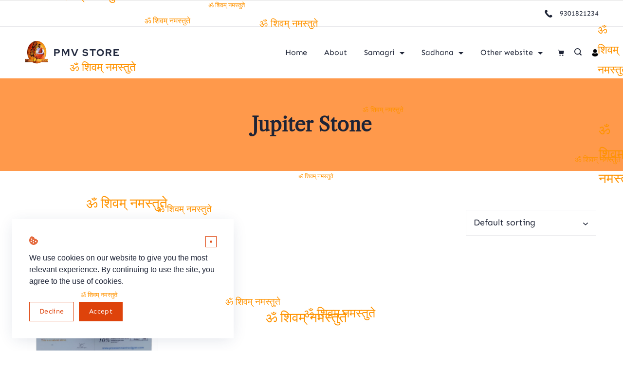

--- FILE ---
content_type: text/html; charset=UTF-8
request_url: https://www.praweenmantravigyan.com/product-tag/jupiter-stone/
body_size: 41049
content:
<!DOCTYPE html>
<html lang="en-US" prefix="og: http://ogp.me/ns#" prefix="og: https://ogp.me/ns#">
	
<head itemscope="" itemtype="http://schema.org/WebSite" >
        <meta charset="UTF-8">
<meta name="viewport" content="width=device-width, initial-scale=1">
<link rel="profile" href="https://gmpg.org/xfn/11">
	<link rel="preload" href="https://www.praweenmantravigyan.com/wp-content/fonts/libre-caslon-text/DdT878IGsGw1aF1JU10PUbTvNNaDMfq41-I.woff2" as="font" type="font/woff2" crossorigin><link rel="preload" href="https://www.praweenmantravigyan.com/wp-content/fonts/red-hat-display/8vIf7wUr0m80wwYf0QCXZzYzUoTK8RZQvRd-D1NYbouRQk8z-A.woff2" as="font" type="font/woff2" crossorigin><link rel="preload" href="https://www.praweenmantravigyan.com/wp-content/fonts/sen/6xKjdSxYI9_3nPWN.woff2" as="font" type="font/woff2" crossorigin><link rel='stylesheet' id='rishi-fonts-font-source-google-css' href='https://www.praweenmantravigyan.com/wp-content/fonts/4908ce9571cfb449b70446754461d184.css?ver=6.9' media='all' />
<script>window._wca = window._wca || [];</script>

<!-- Search Engine Optimization by Rank Math - https://rankmath.com/ -->
<title>Jupiter Stone Archives ~ Praween mantra vigyan</title>
<meta name="robots" content="follow, index, max-snippet:-1, max-video-preview:-1, max-image-preview:large"/>
<link rel="canonical" href="https://www.praweenmantravigyan.com/product-tag/jupiter-stone/" />
<meta property="og:locale" content="en_US" />
<meta property="og:type" content="article" />
<meta property="og:title" content="Jupiter Stone Archives ~ Praween mantra vigyan" />
<meta property="og:url" content="https://www.praweenmantravigyan.com/product-tag/jupiter-stone/" />
<meta property="og:site_name" content="PMV-SATYA" />
<meta name="twitter:card" content="summary_large_image" />
<meta name="twitter:title" content="Jupiter Stone Archives ~ Praween mantra vigyan" />
<meta name="twitter:label1" content="Products" />
<meta name="twitter:data1" content="1" />
<script type="application/ld+json" class="rank-math-schema">{"@context":"https://schema.org","@graph":[{"@type":"Organization","@id":"https://www.praweenmantravigyan.com/#organization","name":"Praween Mantra Vigyan"},{"@type":"WebSite","@id":"https://www.praweenmantravigyan.com/#website","url":"https://www.praweenmantravigyan.com","name":"PMV-SATYA","publisher":{"@id":"https://www.praweenmantravigyan.com/#organization"},"inLanguage":"en-US"},{"@type":"BreadcrumbList","@id":"https://www.praweenmantravigyan.com/product-tag/jupiter-stone/#breadcrumb","itemListElement":[{"@type":"ListItem","position":"1","item":{"@id":"https://www.praweenmantravigyan.com","name":"Home"}},{"@type":"ListItem","position":"2","item":{"@id":"https://www.praweenmantravigyan.com/product-tag/jupiter-stone/","name":"Products tagged &ldquo;Jupiter Stone&rdquo;"}}]},{"@type":"CollectionPage","@id":"https://www.praweenmantravigyan.com/product-tag/jupiter-stone/#webpage","url":"https://www.praweenmantravigyan.com/product-tag/jupiter-stone/","name":"Jupiter Stone Archives ~ Praween mantra vigyan","isPartOf":{"@id":"https://www.praweenmantravigyan.com/#website"},"inLanguage":"en-US","breadcrumb":{"@id":"https://www.praweenmantravigyan.com/product-tag/jupiter-stone/#breadcrumb"}}]}</script>
<!-- /Rank Math WordPress SEO plugin -->

<link rel='dns-prefetch' href='//stats.wp.com' />
<link rel='dns-prefetch' href='//capi-automation.s3.us-east-2.amazonaws.com' />
<link rel='dns-prefetch' href='//www.googletagmanager.com' />
<link rel='dns-prefetch' href='//use.fontawesome.com' />
<link rel='dns-prefetch' href='//widgets.wp.com' />
<link rel='dns-prefetch' href='//s0.wp.com' />
<link rel='dns-prefetch' href='//0.gravatar.com' />
<link rel='dns-prefetch' href='//1.gravatar.com' />
<link rel='dns-prefetch' href='//2.gravatar.com' />
<link rel='dns-prefetch' href='//pagead2.googlesyndication.com' />
<link rel="alternate" type="application/rss+xml" title="Praween mantra vigyan &raquo; Stories Feed" href="https://www.praweenmantravigyan.com/web-stories/feed/"><style id="ct-main-styles-inline-css">[data-header*="type-1"] [data-id="cart"] .cb__icon-container {--icon-size:15px;}[data-header*="type-1"] [data-id="cart"] {--icon-color:var(--paletteColor1);--icon-hover-color:var(--paletteColor3);--textInitialColor:var(--paletteColor1);--textHoverColor:var(--paletteColor3);--cartBadgeBackground:var(--paletteColor4);--cartBadgeText:var(--paletteColor5);}[data-header*="type-1"] [data-id="cart"] .cb__cart-content {--dropdownTopOffset:15px;--linkInitialColor:var(--paletteColor1);--linkHoverColor:var(--paletteColor3);--backgroundColor:var(--paletteColor5);}#woo-cart-panel {--side-panel-width:500px;--color:var(--paletteColor1);--linkInitialColor:var(--paletteColor1);--linkHoverColor:var(--paletteColor3);--box-shadow:0px 0px 70px rgba(0, 0, 0, 0.35);--background-image:none;--background-color:rgba(18, 21, 25, 0.6);}#woo-cart-panel > section {--background-image:none;--background-color:var(--paletteColor5);}#woo-cart-panel .close-button {--closeButtonColor:rgba(0, 0, 0, 0.5);--closeButtonHoverColor:rgba(0, 0, 0, 0.8);--closeButtonBackground:rgba(0, 0, 0, 0);--closeButtonHoverBackground:rgba(0, 0, 0, 0);}[data-header*="type-1"] [data-id="contacts"].customizer-builder__contact-info__header {--margin:0px !important;--items-spacing:24px;}[data-header*="type-1"] [data-id="contacts"].customizer-builder__contact-info__header .cb__icon-container {--icon-size:16px;}[data-header*="type-1"] [data-id="contacts"].cb__header-contact-info {--fontSize:14px;--lineHeight:1.3;}[data-header*="type-1"] [data-id="contacts"].cb__header-contact-info .contact-info {--color:var(--paletteColor1);--linkInitialColor:var(--paletteColor2);--linkHoverColor:var(--paletteColor4);}[data-header*="type-1"] [data-id="contacts"].cb__header-contact-info .cb__icon-container {--icon-color:var(--paletteColor1);--icon-hover-color:var(--paletteColor4);--background-color:var(--paletteColor6);--background-hover-color:rgba(218, 222, 228, 0.7);}.header-image-section {--max-width:15px;}[data-header*="type-1"] .site-header [data-id="logo"] .site-logo-container {--LogoMaxWidth:50px;}[data-header*="type-1"] .site-header [data-id="logo"] .site-title {--fontFamily:'Red Hat Display', Sans-Serif;--fontWeight:700;--textTransform:uppercase;--textDecoration:none;--fontSize:20px;--lineHeight:1.2;--letterSpacing:0.1em;--linkInitialColor:var(--paletteColor2);--linkHoverColor:var(--paletteColor3);}[data-header*="type-1"] .site-header [data-transparent-row="yes"] [data-id="logo"] .site-title {--linkInitialColor:var(--paletteColor2);--linkHoverColor:var(--paletteColor3);}[data-header*="type-1"] .site-header [data-sticky*="yes"] [data-id="logo"] .site-title {--linkInitialColor:var(--paletteColor2);--linkHoverColor:var(--paletteColor3);}[data-header*="type-1"] .site-header [data-sticky] [data-id="logo"] {--logoStickyShrink:0.7;}[data-header*="type-1"] .site-header [data-id="logo"] {--margin:0 !important;}[data-header*="type-1"] .site-header [data-id="menu"] {--menu-items-spacing:35px;--menu-indicator-active-color:var(--paletteColor3);--activeIndicatorbackgroundColor:var(--paletteColor7);--margin:0 20px !important;}[data-header*="type-1"] .site-header [data-id="menu"] > ul > li > a {--menu-item-height:100%;--fontFamily:'Sen', Sans-Serif;--fontWeight:400;--textTransform:normal;--fontSize:16px;--lineHeight:1.8;--linkInitialColor:var(--paletteColor1);--linkHoverColor:var(--paletteColor3);--colorHoverType3:var(--paletteColor5);}[data-header*="type-1"] .site-header [data-transparent-row="yes"] [data-id="menu"] > ul > li > a {--linkInitialColor:var(--paletteColor1);--linkHoverColor:var(--paletteColor3);}[data-header*="type-1"] .site-header [data-sticky*="yes"] [data-id="menu"] > ul > li > a {--linkInitialColor:var(--paletteColor1);--linkHoverColor:var(--paletteColor3);}[data-header*="type-1"] .site-header [data-id="menu"] .sub-menu {--dropdown-top-offset:10px;--dropdown-width:250px;--dropdown-items-spacing:15px;--fontFamily:'Sen', Sans-Serif;--fontWeight:400;--fontSize:16px;--lineHeight:1.8;--linkInitialColor:var(--paletteColor1);--linkHoverColor:var(--paletteColor3);--dropdown-divider:1px dashed var(--paletteColor6);--background-color:var(--paletteColor5);--background-hover-color:var(--paletteColor7);--box-shadow:0px 10px 20px rgba(41, 51, 61, 0.1);--border-radius:0px 0px 2px 2px;}[data-header*="type-1"] .site-header [data-row="middle"] {--height:106px;--background-image:none;--background-color:var(--paletteColor5);--borderTop:none;--borderBottom:none;--box-shadow:none;}[data-header*="type-1"] .site-header [data-row="middle"] > div {--borderTop:none;--borderBottom:none;}[data-header*="type-1"] .site-header [data-transparent-row="yes"][data-row="middle"] {--background-image:none;--background-color:rgba(255,255,255,0);--borderTop:none;--borderBottom:none;--box-shadow:none;}[data-header*="type-1"] .site-header [data-transparent-row="yes"][data-row="middle"] > div {--borderTop:none;--borderBottom:none;}[data-header*="type-1"] .site-header [data-sticky*="yes"] [data-row="middle"] {--background-image:none;--background-color:var(--paletteColor5);--borderTop:none;--borderBottom:none;--box-shadow:0px 3px 6px rgba(15, 25, 77, 0.05);}[data-header*="type-1"] .site-header [data-sticky] [data-row="middle"] {--stickyShrink:70;}[data-header*="type-1"] .site-header [data-sticky*="yes"] [data-row="middle"] > div {--borderTop:none;--borderBottom:none;}[data-header*="type-1"] [data-id="mobile-menu"] {--fontWeight:400;--fontSize:30px;--linkInitialColor:var(--paletteColor1);--linkHoverColor:var(--paletteColor3);--mobile_menu_child_size:14px;--padding:5px 0;}[data-header*="type-1"] #offcanvas > section {--background-image:none;--background-color:var(--paletteColor5);}[data-header*="type-1"] #offcanvas {--background-image:none;--background-color:rgba(255,255,255,0);--side-panel-width:500px;}[data-header*="type-1"] [data-behaviour*="side"] {--box-shadow:0px 0px 70px rgba(0, 0, 0, 0.35);}[data-header*="type-1"] #offcanvas .close-button {--closeButtonColor:var(--paletteColor3);--closeButtonHoverColor:var(--paletteColor2);--closeButtonBackground:none;}[data-header*="type-1"] [data-id="search"] {--icon-color:var(--paletteColor1);--icon-hover-color:var(--paletteColor3);}[data-header*="type-1"] .search-toggle-form .search-field {--searchHeaderFontColor:var(--paletteColor1);}[data-header*="type-1"] .search-toggle-form .btn-form-close {--closeIconColor:var(--paletteColor5);--closeIconHoverColor:var(--paletteColor4);--closeButtonBackground:#f5585000;--closeButtonHoverBackground:#f5585000;}[data-header*="type-1"] .search-toggle-form {--background-image:none;--background-color:rgba(18, 21, 25, 0.98);}[data-header*="type-1"] [data-id="socials"].cb__header-socials {--icon-size:16px;--spacing:16px;--margin:0px !important;}[data-header*="type-1"] [data-id="socials"].cb__header-socials [data-color="custom"] {--icon-color:var(--paletteColor1);--icon-hover-color:var(--paletteColor3);--background-color:var(--paletteColor7);--background-hover-color:var(--paletteColor6);}[data-header*="type-1"] [data-id="socials"].cb__header-socials .cb__label {--visibility:none;}[data-header*="type-1"] .site-header [data-row="top"] {--height:53px;--background-image:none;--background-color:var(--paletteColor5);--borderTop:none;--borderBottom:1px solid var(--paletteColor6);--box-shadow:none;}[data-header*="type-1"] .site-header [data-row="top"] > div {--borderTop:none;--borderBottom:none;}[data-header*="type-1"] .site-header [data-transparent-row="yes"][data-row="top"] {--background-image:none;--background-color:rgba(255,255,255,0);--borderTop:none;--borderBottom:2px solid #e7ded2;--box-shadow:none;}[data-header*="type-1"] .site-header [data-transparent-row="yes"][data-row="top"] > div {--borderTop:none;--borderBottom:none;}[data-header*="type-1"] .site-header [data-sticky*="yes"] [data-row="top"] {--background-image:none;--background-color:#f9f9f9;--borderTop:none;--borderBottom:none;--box-shadow:none;}[data-header*="type-1"] .site-header [data-sticky*="yes"] [data-row="top"] > div {--borderTop:none;--borderBottom:none;}[data-header*="type-1"] [data-id="trigger"] {--linkInitialColor:var(--paletteColor3);--linkHoverColor:var(--paletteColor4);--secondColor:var(--paletteColor7);--secondColorHover:var(--paletteColor7);--fontWeight:400;--fontSize:18px;}[data-header*="type-1"] {--headerStickyHeight:74px;}[data-footer*="type-1"] footer.cb__footer [data-row="bottom"] > div {--container-spacing:25px;--items-gap:60px;--grid-template-colummns:repeat(2, 1fr);}[data-footer*="type-1"] footer.cb__footer [data-row="bottom"] .widget-title {--textTransform:uppercase;--fontSize:16px;--lineHeight:1.75;--letterSpacing:0.4px;--headingColor:var(--paletteColor5);}[data-footer*="type-1"] footer.cb__footer [data-row="bottom"] .widget > *:not(.widget-title) {--color:var(--paletteColor5);--headingColor:var(--paletteColor5);}[data-footer*="type-1"] footer.cb__footer [data-row="bottom"] .widget {--linkInitialColor:var(--paletteColor5);--linkHoverColor:var(--paletteColor5);}[data-footer*="type-1"] footer.cb__footer [data-row="bottom"] [data-divider="columns"] {--border:none;}[data-footer*="type-1"] footer.cb__footer [data-row="bottom"] {--background-image:none;--background-color:#ede5da;}[data-footer*="type-1"] [data-id="copyright"] {--fontWeight:400;--fontSize:14px;--lineHeight:1.3;--color:var(--paletteColor2);--linkInitialColor:var(--paletteColor3);--linkHoverColor:var(--paletteColor4);}[data-footer*="type-1"] [data-column="copyright"] {--horizontal-alignment:left;--vertical-alignment:flex-start;}[data-footer*="type-1"] footer.cb__footer [data-id="menu"] {--menu-items-spacing:17px;}[data-footer*="type-1"] footer.cb__footer [data-column="menu"] {--horizontal-alignment:flex-end;}[data-footer*="type-1"] footer.cb__footer [data-id="menu"] ul {--fontWeight:400;--textTransform:normal;--fontSize:14px;--lineHeight:1.3;--letterSpacing:0.3px;}[data-footer*="type-1"] footer.cb__footer [data-id="menu"] > ul > li > a {--linkInitialColor:var(--paletteColor3);--linkHoverColor:var(--paletteColor3);}[data-footer*="type-1"] footer.cb__footer [data-row="middle"] > div {--container-spacing:66px;--items-gap:78px;--vertical-alignment:flex-start;--grid-template-colummns:2fr 1fr 1fr 1fr;}[data-footer*="type-1"] footer.cb__footer [data-row="middle"] .widget-title {--fontWeight:700;--textTransform:capitalize;--fontSize:18px;--lineHeight:1.79;--letterSpacing:0px;--headingColor:var(--paletteColor2);}[data-footer*="type-1"] footer.cb__footer [data-row="middle"] .widget > *:not(.widget-title) {--fontSize:18px;--lineHeight:1.8;--letterSpacing:0em;--color:var(--paletteColor2);--headingColor:var(--paletteColor5);}[data-footer*="type-1"] footer.cb__footer [data-row="middle"] .widget {--linkInitialColor:var(--paletteColor3);--linkHoverColor:var(--paletteColor3);}[data-footer*="type-1"] footer.cb__footer [data-row="middle"] [data-divider="columns"] {--border:none;}[data-footer*="type-1"] footer.cb__footer [data-row="middle"] {--background-image:none;--background-color:#ede5da;}[data-footer*="type-1"] [data-id="socials"].cb__footer-socials {--icon-size:20px;--spacing:20px;--margin:0px !important;}[data-footer*="type-1"] [data-column="socials"] {--horizontal-alignment:flex-start;--vertical-alignment:flex-start;}[data-footer*="type-1"] [data-id="socials"].cb__footer-socials [data-color="custom"] {--icon-color:var(--paletteColor3);--icon-hover-color:var(--paletteColor3);--background-color:var(--paletteColor7);--background-hover-color:var(--paletteColor6);}[data-footer*="type-1"] [data-id="socials"].cb__footer-socials .cb__label {--visibility:none;}:root {--fontFamily:'Sen', Sans-Serif;--fontWeight:400;--fontSize:18px;--lineHeight:1.8;--letterSpacing:0;--btnFontWeight:400;--btnFontSize:18px;--btnLineHeight:1.2;--archiveCategoryDividerInitialColorFirst:var(--paletteColor1);--archiveCategoryDividerHoverColorFirst:var(--paletteColor3);--archiveHeadingFontSize:28px;--archiveDividerMarginFirst:0 0 20px 0;--shopFontColor:var(--paletteColor1);--wooTextColor:var(--paletteColor5);--wooHoverColor:var(--paletteColor5);--wooBgColor:var(--paletteColor3);--wooBgHoverColor:var(--paletteColor5);--wooBorderColor:var(--paletteColor3);--wooBorderHoverColor:var(--paletteColor4);--formBorderInitialColor:#e0e5eb;--formBorderFocusColor:var(--paletteColor1);--formBorderSize:1px;--radioCheckboxInitialColor:#d5d8de;--radioCheckboxAccentColor:var(--paletteColor1);--primaryColor:var(--paletteColor1);--baseColor:var(--paletteColor7);--genheadingColor:var(--paletteColor2);--genLinkColor:var(--paletteColor3);--genLinkHoverColor:var(--paletteColor4);--textSelectionColor:var(--paletteColor5);--textSelectionHoverColor:var(--paletteColor3);--genborderColor:var(--paletteColor6);--btnTextColor:var(--paletteColor5);--btnTextHoverColor:var(--paletteColor3);--btnBgColor:var(--paletteColor3);--btnBgHoverColor:var(--paletteColor5);--btnBorderColor:var(--paletteColor3);--btnBorderHoverColor:var(--paletteColor3);--paletteColor1:#1e2436;--paletteColor2:#242b40;--paletteColor3:#de430b;--paletteColor4:#8E919A;--paletteColor5:#ffffff;--paletteColor6:#E9E9EC;--paletteColor7:#ff994b;--paletteColor8:#ee7163;--color:var(--paletteColor2);--linkInitialColor:var(--paletteColor1);--linkHoverColor:var(--paletteColor2);--selectionTextColor:var(--paletteColor5);--selectionBackgroundColor:var(--paletteColor1);--border-color:rgba(224, 229, 235, 0.9);--headingColor:var(--paletteColor4);--contentSpacing:1.5em;--bottonRoundness:0px;--buttonPadding:15px 32px;--buttonMinHeight:45px;--buttonBorderRadius:3px;--buttonTextInitialColor:var(--paletteColor5);--buttonTextHoverColor:var(--paletteColor5);--buttonInitialColor:var(--paletteColor3);--buttonHoverColor:var(--paletteColor2);--container-max-width:1290px;--content-vertical-spacing:60px;--narrow-container-max-width:750px;--wide-offset:130px;--sidebarWidth:27%;--sidebarWidthNoUnit:27;--sidebarGap:4%;--sidebarOffset:50px;--contentSidebarWidth:28%;--sidebarWidgetSpacing:64px;--widgetsContentAreaSpacing:0 0 20px 20px;--breadcrumbsColor:rgba(41,41,41,0.30);--breadcrumbsCurrentColor:var(--paletteColor1);--breadcrumbsSeparatorColor:rgba(41,41,41,0.30);--linkHighlightColor:var(--paletteColor3);--linkHighlightHoverColor:var(--paletteColor1);--linkHighlightBackgroundColor:var(--paletteColor6);--linkHighlightBackgroundHoverColor:var(--paletteColor3);--authorFontColor:var(--paletteColor2);--searchFontColor:var(--paletteColor2);--archiveFontColor:var(--paletteColor2);--blogFontColor:var(--paletteColor2);--titleColor:var(--paletteColor1);--singleCategoryDividerInitialColorFirst:var(--paletteColor1);--singleCategoryDividerHoverColorFirst:var(--paletteColor3);--relatedPostCategoryDividerInitialColor:var(--paletteColor1);--relatedPostCategoryDividerHoverColor:var(--paletteColor3);--captionOverlayColor:var(--paletteColor1);--captionColor:var(--paletteColor8);--containerWidth:1200px;--containerContentMaxWidth:728px;--containerVerticalMargin:80px;}h1, .block-editor-page .editor-styles-wrapper h1, .block-editor-page .editor-post-title__block .editor-post-title__input {--fontFamily:'Libre Caslon Text', Sans-Serif;--fontWeight:400;--fontSize:48px;--lineHeight:1.4;--letterSpacing:0em;}h2 {--fontFamily:'Libre Caslon Text', Sans-Serif;--fontWeight:400;--fontSize:40px;--lineHeight:1.4;--letterSpacing:0em;}h3 {--fontFamily:'Libre Caslon Text', Sans-Serif;--fontWeight:400;--fontSize:35px;--lineHeight:1.4;--letterSpacing:0em;}h4 {--fontFamily:'Libre Caslon Text', Sans-Serif;--fontWeight:400;--fontSize:32px;--lineHeight:1.4;--letterSpacing:0em;}h5 {--fontFamily:'Libre Caslon Text', Sans-Serif;--fontWeight:400;--fontSize:24px;--lineHeight:1.4;--letterSpacing:0em;}h6 {--fontFamily:'Libre Caslon Text', Sans-Serif;--fontWeight:400;--fontSize:20px;--lineHeight:1.4;--letterSpacing:0em;}.wp-block-quote.is-style-large p, .wp-block-pullquote p, .rt-quote-widget blockquote {--fontFamily:'Georgia', Sans-Serif;--fontWeight:600;--fontSize:25px;}code, kbd, samp, pre {--fontFamily:'monospace', Sans-Serif;--fontWeight:400;--fontSize:16px;}.rt-sidebar .widget-title {--fontSize:18px;}.entry-summary > .product_title {--fontSize:30px;}.entry-summary .price {--fontWeight:700;--fontSize:20px;--productColor:var(--paletteColor1);}.rishi-breadcrumb-main-wrap .rishi-breadcrumbs {--fontFamily:-apple-system, BlinkMacSystemFont, 'Segoe UI', Roboto, Helvetica, Arial, sans-serif, 'Apple Color Emoji', 'Segoe UI Emoji', 'Segoe UI Symbol';--fontWeight:500;--fontSize:14px;}.woocommerce-store-notice.demo_store {--fontWeight:400;--fontSize:18px;}.woocommerce-page .archive-title-wrapper .tagged-in-wrapper h1 {--fontWeight:700;--fontSize:40px;--lineHeight:1.75;}.cb__menu-trigger .cb__label {--fontWeight:400;--fontSize:18px;}.rt-featured-image .rt-caption-wrap {--fontWeight:400;--fontSize:14px;--lineHeight:1.5;--captionPadding:10px;}body {--background-image:none;--background-color:var(--paletteColor5);}.entry-header .page-title {--fontSize:32px;}.entry-header .entry-meta {--fontWeight:600;--textTransform:uppercase;--fontSize:12px;--lineHeight:1.5;}.entry-header .rt-breadcrumbs {--fontWeight:600;--textTransform:uppercase;--fontSize:12px;}.hero-section[data-type="type-2"] {--background-image:none;--background-color:#EDEFF2;}.page .main-content-wrapper .entry-header {--margin-bottom:50px;}.cb__pagination {--spacing:80px;}.cb__pagination[data-divider] {--border:none;}[data-pagination="simple"] {--colorActive:#ffffff;}[data-prefix="woo_categories"] .cb__pagination {--spacing:80px;}[data-prefix="woo_categories"] .cb__pagination[data-divider] {--border:none;}[data-prefix="woo_categories"] [data-pagination="simple"] {--colorActive:#ffffff;}[data-prefix="sms-alert_archive"] .cb__pagination {--spacing:80px;}[data-prefix="sms-alert_archive"] .cb__pagination[data-divider] {--border:none;}[data-prefix="sms-alert_archive"] [data-pagination="simple"] {--colorActive:#ffffff;}[data-prefix="web-story_archive"] .cb__pagination {--spacing:80px;}[data-prefix="web-story_archive"] .cb__pagination[data-divider] {--border:none;}[data-prefix="web-story_archive"] [data-pagination="simple"] {--colorActive:#ffffff;}[data-prefix="blog"] .entry-card .entry-title {--fontSize:20px;--lineHeight:1.3;}[data-prefix="blog"] .entry-excerpt {--fontSize:16px;}[data-prefix="blog"] .entry-card .entry-meta {--fontWeight:600;--textTransform:uppercase;--fontSize:12px;}[data-prefix="blog"] [data-cards="boxed"] .entry-card {--cardBackground:#ffffff;--border:none;--cardSpacing:35px;--box-shadow:0px 12px 18px -6px rgba(34, 56, 101, 0.04);}[data-prefix="blog"] .entry-card {--entry-divider:1px solid rgba(224, 229, 235, 0.8);}[data-prefix="blog"] [data-cards="simple"] .entry-card {--border:1px dashed rgba(224, 229, 235, 0.8);}[data-prefix="categories"] .entry-card .entry-title {--fontSize:20px;--lineHeight:1.3;}[data-prefix="categories"] .entry-excerpt {--fontSize:16px;}[data-prefix="categories"] .entry-card .entry-meta {--fontWeight:600;--textTransform:uppercase;--fontSize:12px;}[data-prefix="categories"] [data-cards="boxed"] .entry-card {--cardBackground:#ffffff;--border:none;--cardSpacing:35px;--box-shadow:0px 12px 18px -6px rgba(34, 56, 101, 0.04);}[data-prefix="categories"] .entry-card {--entry-divider:1px solid rgba(224, 229, 235, 0.8);}[data-prefix="categories"] [data-cards="simple"] .entry-card {--border:1px dashed rgba(224, 229, 235, 0.8);}[data-prefix="author"] .entry-card .entry-title {--fontSize:20px;--lineHeight:1.3;}[data-prefix="author"] .entry-excerpt {--fontSize:16px;}[data-prefix="author"] .entry-card .entry-meta {--fontWeight:600;--textTransform:uppercase;--fontSize:12px;}[data-prefix="author"] [data-cards="boxed"] .entry-card {--cardBackground:#ffffff;--border:none;--cardSpacing:35px;--box-shadow:0px 12px 18px -6px rgba(34, 56, 101, 0.04);}[data-prefix="author"] .entry-card {--entry-divider:1px solid rgba(224, 229, 235, 0.8);}[data-prefix="author"] [data-cards="simple"] .entry-card {--border:1px dashed rgba(224, 229, 235, 0.8);}[data-prefix="search"] .entry-card .entry-title {--fontSize:20px;--lineHeight:1.3;}[data-prefix="search"] .entry-excerpt {--fontSize:16px;}[data-prefix="search"] .entry-card .entry-meta {--fontWeight:600;--textTransform:uppercase;--fontSize:12px;}[data-prefix="search"] [data-cards="boxed"] .entry-card {--cardBackground:#ffffff;--border:none;--cardSpacing:35px;--box-shadow:0px 12px 18px -6px rgba(34, 56, 101, 0.04);}[data-prefix="search"] .entry-card {--entry-divider:1px solid rgba(224, 229, 235, 0.8);}[data-prefix="search"] [data-cards="simple"] .entry-card {--border:1px dashed rgba(224, 229, 235, 0.8);}[data-prefix="sms-alert_archive"] .entry-card .entry-title {--fontSize:20px;--lineHeight:1.3;}[data-prefix="sms-alert_archive"] .entry-excerpt {--fontSize:16px;}[data-prefix="sms-alert_archive"] .entry-card .entry-meta {--fontWeight:600;--textTransform:uppercase;--fontSize:12px;}[data-prefix="sms-alert_archive"] [data-cards="boxed"] .entry-card {--cardBackground:#ffffff;--border:none;--cardSpacing:35px;--box-shadow:0px 12px 18px -6px rgba(34, 56, 101, 0.04);}[data-prefix="sms-alert_archive"] .entry-card {--entry-divider:1px solid rgba(224, 229, 235, 0.8);}[data-prefix="sms-alert_archive"] [data-cards="simple"] .entry-card {--border:1px dashed rgba(224, 229, 235, 0.8);}[data-prefix="web-story_archive"] .entry-card .entry-title {--fontSize:20px;--lineHeight:1.3;}[data-prefix="web-story_archive"] .entry-excerpt {--fontSize:16px;}[data-prefix="web-story_archive"] .entry-card .entry-meta {--fontWeight:600;--textTransform:uppercase;--fontSize:12px;}[data-prefix="web-story_archive"] [data-cards="boxed"] .entry-card {--cardBackground:#ffffff;--border:none;--cardSpacing:35px;--box-shadow:0px 12px 18px -6px rgba(34, 56, 101, 0.04);}[data-prefix="web-story_archive"] .entry-card {--entry-divider:1px solid rgba(224, 229, 235, 0.8);}[data-prefix="web-story_archive"] [data-cards="simple"] .entry-card {--border:1px dashed rgba(224, 229, 235, 0.8);}.box-layout.woocommerce .main-content-wrapper, .content-box-layout.woocommerce .main-content-wrapper {--background-image:none;--background-color:var(--paletteColor5);--padding:40px;--box-radius:3px;}.woocommerce.archive .site-content .archive-title-wrapper {--alignment:center;--wooMargin:60px;--background-image:none;--background-color:var(--paletteColor7);}.woocommerce .wholewrapper {--cardAlignment:center;--cardCaptionBgColor:var(--paletteColor5);--box-shadow:0px 12px 18px -6px rgba(34, 56, 101, 0.04);}.demo_store {--color:var(--paletteColor5);--backgroundColor:var(--paletteColor3);}[data-products] {--cardsGap:30px;}woocommerce .wholewrapper {--shop-columns:4;}.woocommerce .wholewrapper .woocommerce-loop-product__title {--color:var(--paletteColor2);--colorHover:var(--paletteColor3);}.woocommerce .wholewrapper .price {--color:var(--paletteColor1);}.woocommerce span.onsale {--color:var(--paletteColor5);--colorBg:#a95811;}.woocommerce .caption-content-wrapper .cat-wrap {--catColor:var(--paletteColor1);--catHoverColor:var(--paletteColor3);}.woocommerce .wholewrapper ul.products li.product .button {--buttonTextInitialColor:var(--paletteColor5);--buttonInitialColor:var(--paletteColor3);--btnBorderColor:var(--paletteColor3);}.woocommerce .wholewrapper ul.products li.product :is(.button:hover, .added_to_cart:hover) {--buttonTextHoverColor:var(--paletteColor5);--buttonHoverColor:var(--paletteColor4);--btnBorderHoverColor:var(--paletteColor4);}.post-type-archive-product .caption-content-wrapper a {--btnFontWeight:400;--btnFontSize:11px;--btnLineHeight:1;--btnLetterSpacing:1px;--bottonRoundness:3px;--buttonPadding:15px 34px;}.woocommerce .wholewrapper ul.products .product .woocommerce-loop-product__title {--fontWeight:400;--fontSize:20px;--lineHeight:1.5;--letterSpacing:1px;}.woocommerce .wholewrapper ul.products .product .price {--fontWeight:400;--fontSize:20px;--lineHeight:1.33;--letterSpacing:1px;}[data-products="type-2"] {--box-shadow:0px 12px 18px -6px rgba(34, 56, 101, 0.03);}.entry-summary .product_title {--headingColor:var(--paletteColor2);}[data-products] .woocommerce-loop-product__title, [data-products] .woocommerce-loop-category__title {--fontWeight:600;--fontSize:17px;}.single-product .up-sells {--visibility:block;}.single-product .related {--visibility:block;}.woocommerce-info, .woocommerce-message {--background-color:#F0F1F3;}.woocommerce-error {--color:var(--paletteColor5);--background-color:var(--paletteColor7);}.product-entry-wrapper {--product-gallery-width:50%;--thumbs-width:10px;}form textarea {--formInputHeight:170px;}#secondary {--widgetsHeadingColor:var(--sidebarWidgetsTitleColor);--widgetsFontSize:18px;}.widget-area > * {--widgetsLinkColor:var(--primaryColor);}.widget-area {--widgetsLinkHoverColor:var(--paletteColor3);--sidebarBackgroundColor:var(--paletteColor5);--border:none;--border:1px solid var(--paletteColor6);--sidebar-widgets-spacing:60px;--sidebarInnerSpacing:35px;--box-shadow:0px 12px 18px -6px rgba(34, 56, 101, 0.04);}.widget > *:not(.widget-title) {--headingColor:var(--paletteColor2);}.rishi-breadcrumb-main-wrap {--alignment:left;--padding:0px 0px 10px 0px;}.page .entry-header {--alignment:left;--margin-bottom:50px;}.box-layout.page .main-content-wrapper, .content-box-layout.page .main-content-wrapper {--background-image:none;--background-color:var(--paletteColor5);--padding:40px;--box-radius:3px;}.box-layout.single .main-content-wrapper, .content-box-layout.single .main-content-wrapper {--background-image:none;--background-color:var(--paletteColor5);--padding:40px;--box-radius:3px;}.archive.author .site-content .archive-title-wrapper {--width:142px;--margin:78px;--alignment:center;--authorMargin:30px;--background-image:none;--background-color:var(--paletteColor7);}.search .site-content .archive-title-wrapper {--alignment:left;--margin:78px;--searchMargin:30px;--background-image:none;--background-color:var(--paletteColor7);}.archive .site-content .archive-title-wrapper {--margin:60px;--alignment:left;--archiveMargin:30px;--background-image:none;--background-color:var(--paletteColor7);}.blog .site-content .archive-title-wrapper {--background-image:none;--background-color:var(--paletteColor7);--alignment:left;--margin:20px;}.cb__share-box {--icon-size:15px;--iconSpacing:0px 10px 10px 0px;--alignment:left;--fontWeight:500;--fontSize:14px;--lineHeight:1.2;}.cb__share-box[data-location="top"] {--margin:10px;}.cb__share-box[data-location="bottom"] {--margin:10px;}.cb__share-box[data-sticky="yes"] {--topOffset:150px;--sideOffset:15px;}[data-prefix="single_blog_post"] .post-navigation {--margin:80px;--linkInitialColor:var(--color);}[data-prefix="single_blog_post"] .rt-related-posts-container {--padding:70px;--background-image:none;--background-color:#eff1f5;--visibility:block;}[data-prefix="single_blog_post"] .rt-related-posts {--visibility:grid;}[data-prefix="single_blog_post"] .related-entry-title {--linkInitialColor:var(--color);}[data-prefix="sms-alert_single"] .post-navigation {--margin:80px;--linkInitialColor:var(--color);}[data-prefix="sms-alert_single"] .rt-related-posts-container {--padding:70px;--background-image:none;--background-color:#eff1f5;--visibility:block;}[data-prefix="sms-alert_single"] .rt-related-posts {--visibility:grid;}[data-prefix="sms-alert_single"] .related-entry-title {--linkInitialColor:var(--color);}[data-prefix="web-story_single"] .post-navigation {--margin:80px;--linkInitialColor:var(--color);}[data-prefix="web-story_single"] .rt-related-posts-container {--padding:70px;--background-image:none;--background-color:#eff1f5;--visibility:block;}[data-prefix="web-story_single"] .rt-related-posts {--visibility:grid;}[data-prefix="web-story_single"] .related-entry-title {--linkInitialColor:var(--color);}.to_top {--topButtonIconColorDefault:var(--paletteColor3);--topButtonIconColorHover:var(--paletteColor5);--topButtonShapeBackgroundDefault:rgba(41,41,41,0);--topButtonShapeBackgroundHover:var(--paletteColor3);--topButtonBorderDefaultColor:var(--paletteColor3);--topButtonBorderHoverColor:var(--paletteColor3);--topButtonSize:12px;--topButtonOffset:25px;--sideButtonOffset:25px;--top-button-border:1px;--top-button-border-radius:1px;--top_button_padding:10px;}.rishi-container[data-strech="full"] {--streched-padding:40px;}.cookie-notification {--fontFamily:-apple-system, BlinkMacSystemFont, 'Segoe UI', Roboto, Helvetica, Arial, sans-serif, 'Apple Color Emoji', 'Segoe UI Emoji', 'Segoe UI Symbol';--fontWeight:400;--fontSize:16px;--lineHeight:1.5;--color:var(--paletteColor1);--iconColor:var(--paletteColor3);--buttonInitialColor:var(--paletteColor5);--buttonHoverColor:var(--paletteColor3);--buttonTextInitialColor:var(--paletteColor3);--buttonTextHoverColor:var(--paletteColor5);--buttonSecondaryInitialColor:var(--paletteColor3);--buttonSecondaryHoverColor:var(--paletteColor5);--buttonSecondaryTextInitialColor:var(--paletteColor5);--buttonSecondaryTextHoverColor:var(--paletteColor3);--backgroundColor:var(--paletteColor5);--borderColor:var(--paletteColor3);--colorLink:var(--paletteColor1);--colorLinkHover:var(--paletteColor3);--maxWidth:455px;--maxWidthTypeThree:850px;}#rt-progress-bar {--colorDefault:var(--paletteColor5);--colorProgress:var(--paletteColor3);--Thickness:5px;}</style>
<style id="ct-main-styles-tablet-inline-css" media="(max-width: 999.98px)">#woo-cart-panel {--side-panel-width:65vw;}[data-header*="type-1"] [data-id="contacts"].customizer-builder__contact-info__header {--margin:0px 0px 15px -8px !important;--items-spacing:7px;}[data-header*="type-1"] .site-header [data-row="middle"] {--height:70px;}[data-header*="type-1"] [data-id="mobile-menu"] {--fontSize:20px;--lineHeight:1.8;}[data-header*="type-1"] #offcanvas {--side-panel-width:65vw;}[data-header*="type-1"] {--headerStickyHeight:49px;}[data-footer*="type-1"] footer.cb__footer [data-row="bottom"] > div {--items-gap:28px;--grid-template-colummns:initial;}[data-footer*="type-1"] [data-id="copyright"] {--lineHeight:1.5;}[data-footer*="type-1"] [data-column="copyright"] {--horizontal-alignment:center;}[data-footer*="type-1"] footer.cb__footer [data-column="menu"] {--horizontal-alignment:center;}[data-footer*="type-1"] footer.cb__footer [data-row="middle"] > div {--container-spacing:50px;--items-gap:40px;--grid-template-colummns:repeat(2, 1fr);}h1, .block-editor-page .editor-styles-wrapper h1, .block-editor-page .editor-post-title__block .editor-post-title__input {--fontSize:43px;}h2 {--fontSize:38px;}h3 {--fontSize:32px;}h4 {--fontSize:28px;}h5 {--fontSize:22px;}h6 {--fontSize:18px;}.entry-header .page-title {--fontSize:30px;}.page .main-content-wrapper .entry-header {--margin-bottom:30px;}.cb__pagination {--spacing:60px;}[data-prefix="woo_categories"] .cb__pagination {--spacing:60px;}[data-prefix="sms-alert_archive"] .cb__pagination {--spacing:60px;}[data-prefix="web-story_archive"] .cb__pagination {--spacing:60px;}.box-layout.woocommerce .main-content-wrapper, .content-box-layout.woocommerce .main-content-wrapper {--padding:15px;}.woocommerce .wholewrapper ul.products .product .woocommerce-loop-product__title {--fontSize:16px;}.woocommerce .wholewrapper ul.products .product .price {--fontSize:16px;}.single-product .up-sells {--visibility:none;}.single-product .related {--visibility:none;}:root {--sidebarWidgetSpacing:50px;--containerWidth:992px;--containerContentMaxWidth:500px;--containerVerticalMargin:40px;}#secondary {--widgetsFontSize:16px;}.widget-area {--sidebar-widgets-spacing:40px;}.page .entry-header {--margin-bottom:30px;}.box-layout.page .main-content-wrapper, .content-box-layout.page .main-content-wrapper {--padding:15px;}.box-layout.single .main-content-wrapper, .content-box-layout.single .main-content-wrapper {--padding:15px;}.archive.author .site-content .archive-title-wrapper {--width:100px;--margin:30px;}.search .site-content .archive-title-wrapper {--margin:30px;}.archive .site-content .archive-title-wrapper {--margin:30px;}[data-prefix="single_blog_post"] .post-navigation {--margin:60px;}[data-prefix="single_blog_post"] .rt-related-posts-container {--padding:50px;--visibility:none;}[data-prefix="single_blog_post"] .rt-related-posts {--visibility:none;}[data-prefix="sms-alert_single"] .post-navigation {--margin:60px;}[data-prefix="sms-alert_single"] .rt-related-posts-container {--padding:50px;--visibility:none;}[data-prefix="sms-alert_single"] .rt-related-posts {--visibility:none;}[data-prefix="web-story_single"] .post-navigation {--margin:60px;}[data-prefix="web-story_single"] .rt-related-posts-container {--padding:50px;--visibility:none;}[data-prefix="web-story_single"] .rt-related-posts {--visibility:none;}.rishi-container[data-strech="full"] {--streched-padding:30px;}</style>
<style id="ct-main-styles-mobile-inline-css" media="(max-width: 689.98px)">#woo-cart-panel {--side-panel-width:90vw;}[data-header*="type-1"] [data-id="contacts"].customizer-builder__contact-info__header {--items-spacing:0px;}[data-header*="type-1"] .site-header [data-id="logo"] .site-logo-container {--LogoMaxWidth:43px;}[data-header*="type-1"] .site-header [data-id="logo"] .site-title {--fontSize:13px;}[data-header*="type-1"] .site-header [data-sticky] [data-id="logo"] {--logoStickyShrink:0.3;}[data-header*="type-1"] #offcanvas {--side-panel-width:90vw;}[data-footer*="type-1"] footer.cb__footer [data-row="bottom"] > div {--container-spacing:15px;--items-gap:20px;--grid-template-colummns:initial;}[data-footer*="type-1"] footer.cb__footer [data-row="middle"] > div {--container-spacing:40px;--grid-template-colummns:initial;}:root {--fontSize:16px;--content-vertical-spacing:50px;--sidebarWidgetSpacing:30px;--containerWidth:420px;--containerContentMaxWidth:400px;}h1, .block-editor-page .editor-styles-wrapper h1, .block-editor-page .editor-post-title__block .editor-post-title__input {--fontSize:40px;}h2 {--fontSize:35px;}h3 {--fontSize:28px;}h4 {--fontSize:26px;}h5 {--fontSize:20px;}.entry-header .page-title {--fontSize:25px;}.cb__pagination {--spacing:50px;}[data-prefix="woo_categories"] .cb__pagination {--spacing:50px;}[data-prefix="sms-alert_archive"] .cb__pagination {--spacing:50px;}[data-prefix="web-story_archive"] .cb__pagination {--spacing:50px;}[data-prefix="blog"] .entry-card .entry-title {--fontSize:18px;}[data-prefix="blog"] [data-cards="boxed"] .entry-card {--cardSpacing:25px;}[data-prefix="categories"] .entry-card .entry-title {--fontSize:18px;}[data-prefix="categories"] [data-cards="boxed"] .entry-card {--cardSpacing:25px;}[data-prefix="author"] .entry-card .entry-title {--fontSize:18px;}[data-prefix="author"] [data-cards="boxed"] .entry-card {--cardSpacing:25px;}[data-prefix="search"] .entry-card .entry-title {--fontSize:18px;}[data-prefix="search"] [data-cards="boxed"] .entry-card {--cardSpacing:25px;}[data-prefix="sms-alert_archive"] .entry-card .entry-title {--fontSize:18px;}[data-prefix="sms-alert_archive"] [data-cards="boxed"] .entry-card {--cardSpacing:25px;}[data-prefix="web-story_archive"] .entry-card .entry-title {--fontSize:18px;}[data-prefix="web-story_archive"] [data-cards="boxed"] .entry-card {--cardSpacing:25px;}.woocommerce.archive .site-content .archive-title-wrapper {--wooMargin:30px;}#secondary {--widgetsFontSize:14px;}.archive.author .site-content .archive-title-wrapper {--width:80px;}[data-prefix="single_blog_post"] .post-navigation {--margin:40px;}[data-prefix="single_blog_post"] .rt-related-posts-container {--padding:30px;}[data-prefix="sms-alert_single"] .post-navigation {--margin:40px;}[data-prefix="sms-alert_single"] .rt-related-posts-container {--padding:30px;}[data-prefix="web-story_single"] .post-navigation {--margin:40px;}[data-prefix="web-story_single"] .rt-related-posts-container {--padding:30px;}.rishi-container[data-strech="full"] {--streched-padding:15px;}</style>
<style id='wp-img-auto-sizes-contain-inline-css'>
img:is([sizes=auto i],[sizes^="auto," i]){contain-intrinsic-size:3000px 1500px}
/*# sourceURL=wp-img-auto-sizes-contain-inline-css */
</style>

<link rel='stylesheet' id='partial-payment-blocks-integration-css' href='https://www.praweenmantravigyan.com/wp-content/plugins/woo-wallet/build/partial-payment/style-index.css?ver=1.5.15' media='all' />
<link rel='stylesheet' id='wp-block-library-css' href='https://www.praweenmantravigyan.com/wp-includes/css/dist/block-library/style.min.css?ver=6.9' media='all' />
<style id='classic-theme-styles-inline-css'>
/*! This file is auto-generated */
.wp-block-button__link{color:#fff;background-color:#32373c;border-radius:9999px;box-shadow:none;text-decoration:none;padding:calc(.667em + 2px) calc(1.333em + 2px);font-size:1.125em}.wp-block-file__button{background:#32373c;color:#fff;text-decoration:none}
/*# sourceURL=/wp-includes/css/classic-themes.min.css */
</style>
<link rel='stylesheet' id='mediaelement-css' href='https://www.praweenmantravigyan.com/wp-includes/js/mediaelement/mediaelementplayer-legacy.min.css?ver=4.2.17' media='all' />
<link rel='stylesheet' id='wp-mediaelement-css' href='https://www.praweenmantravigyan.com/wp-includes/js/mediaelement/wp-mediaelement.min.css?ver=6.9' media='all' />
<style id='jetpack-sharing-buttons-style-inline-css'>
.jetpack-sharing-buttons__services-list{display:flex;flex-direction:row;flex-wrap:wrap;gap:0;list-style-type:none;margin:5px;padding:0}.jetpack-sharing-buttons__services-list.has-small-icon-size{font-size:12px}.jetpack-sharing-buttons__services-list.has-normal-icon-size{font-size:16px}.jetpack-sharing-buttons__services-list.has-large-icon-size{font-size:24px}.jetpack-sharing-buttons__services-list.has-huge-icon-size{font-size:36px}@media print{.jetpack-sharing-buttons__services-list{display:none!important}}.editor-styles-wrapper .wp-block-jetpack-sharing-buttons{gap:0;padding-inline-start:0}ul.jetpack-sharing-buttons__services-list.has-background{padding:1.25em 2.375em}
/*# sourceURL=https://www.praweenmantravigyan.com/wp-content/plugins/jetpack/_inc/blocks/sharing-buttons/view.css */
</style>
<link rel='stylesheet' id='cr-frontend-css-css' href='https://www.praweenmantravigyan.com/wp-content/plugins/customer-reviews-woocommerce/css/frontend.css?ver=5.97.0' media='all' />
<link rel='stylesheet' id='cr-badges-css-css' href='https://www.praweenmantravigyan.com/wp-content/plugins/customer-reviews-woocommerce/css/badges.css?ver=5.97.0' media='all' />
<style id='global-styles-inline-css'>
:root{--wp--preset--aspect-ratio--square: 1;--wp--preset--aspect-ratio--4-3: 4/3;--wp--preset--aspect-ratio--3-4: 3/4;--wp--preset--aspect-ratio--3-2: 3/2;--wp--preset--aspect-ratio--2-3: 2/3;--wp--preset--aspect-ratio--16-9: 16/9;--wp--preset--aspect-ratio--9-16: 9/16;--wp--preset--color--black: #000000;--wp--preset--color--cyan-bluish-gray: #abb8c3;--wp--preset--color--white: #ffffff;--wp--preset--color--pale-pink: #f78da7;--wp--preset--color--vivid-red: #cf2e2e;--wp--preset--color--luminous-vivid-orange: #ff6900;--wp--preset--color--luminous-vivid-amber: #fcb900;--wp--preset--color--light-green-cyan: #7bdcb5;--wp--preset--color--vivid-green-cyan: #00d084;--wp--preset--color--pale-cyan-blue: #8ed1fc;--wp--preset--color--vivid-cyan-blue: #0693e3;--wp--preset--color--vivid-purple: #9b51e0;--wp--preset--color--palette-color-1: var(--paletteColor1, #1e2436);--wp--preset--color--palette-color-2: var(--paletteColor2, #242b40);--wp--preset--color--palette-color-3: var(--paletteColor3, #de430b);--wp--preset--color--palette-color-4: var(--paletteColor4, #8E919A);--wp--preset--color--palette-color-5: var(--paletteColor5, #ffffff);--wp--preset--color--palette-color-6: var(--paletteColor6, #E9E9EC);--wp--preset--color--palette-color-7: var(--paletteColor7, #ff994b);--wp--preset--color--palette-color-8: var(--paletteColor8, #ee7163);--wp--preset--gradient--vivid-cyan-blue-to-vivid-purple: linear-gradient(135deg,rgba(6,147,227,1) 0%,rgb(155,81,224) 100%);--wp--preset--gradient--light-green-cyan-to-vivid-green-cyan: linear-gradient(135deg,rgb(122,220,180) 0%,rgb(0,208,130) 100%);--wp--preset--gradient--luminous-vivid-amber-to-luminous-vivid-orange: linear-gradient(135deg,rgba(252,185,0,1) 0%,rgba(255,105,0,1) 100%);--wp--preset--gradient--luminous-vivid-orange-to-vivid-red: linear-gradient(135deg,rgba(255,105,0,1) 0%,rgb(207,46,46) 100%);--wp--preset--gradient--very-light-gray-to-cyan-bluish-gray: linear-gradient(135deg,rgb(238,238,238) 0%,rgb(169,184,195) 100%);--wp--preset--gradient--cool-to-warm-spectrum: linear-gradient(135deg,rgb(74,234,220) 0%,rgb(151,120,209) 20%,rgb(207,42,186) 40%,rgb(238,44,130) 60%,rgb(251,105,98) 80%,rgb(254,248,76) 100%);--wp--preset--gradient--blush-light-purple: linear-gradient(135deg,rgb(255,206,236) 0%,rgb(152,150,240) 100%);--wp--preset--gradient--blush-bordeaux: linear-gradient(135deg,rgb(254,205,165) 0%,rgb(254,45,45) 50%,rgb(107,0,62) 100%);--wp--preset--gradient--luminous-dusk: linear-gradient(135deg,rgb(255,203,112) 0%,rgb(199,81,192) 50%,rgb(65,88,208) 100%);--wp--preset--gradient--pale-ocean: linear-gradient(135deg,rgb(255,245,203) 0%,rgb(182,227,212) 50%,rgb(51,167,181) 100%);--wp--preset--gradient--electric-grass: linear-gradient(135deg,rgb(202,248,128) 0%,rgb(113,206,126) 100%);--wp--preset--gradient--midnight: linear-gradient(135deg,rgb(2,3,129) 0%,rgb(40,116,252) 100%);--wp--preset--gradient--juicy-peach: linear-gradient(to right, #ffecd2 0%, #fcb69f 100%);--wp--preset--gradient--young-passion: linear-gradient(to right, #ff8177 0%, #ff867a 0%, #ff8c7f 21%, #f99185 52%, #cf556c 78%, #b12a5b 100%);--wp--preset--gradient--true-sunset: linear-gradient(to right, #fa709a 0%, #fee140 100%);--wp--preset--gradient--morpheus-den: linear-gradient(to top, #30cfd0 0%, #330867 100%);--wp--preset--gradient--plum-plate: linear-gradient(135deg, #667eea 0%, #764ba2 100%);--wp--preset--gradient--aqua-splash: linear-gradient(15deg, #13547a 0%, #80d0c7 100%);--wp--preset--gradient--love-kiss: linear-gradient(to top, #ff0844 0%, #ffb199 100%);--wp--preset--gradient--new-retrowave: linear-gradient(to top, #3b41c5 0%, #a981bb 49%, #ffc8a9 100%);--wp--preset--gradient--plum-bath: linear-gradient(to top, #cc208e 0%, #6713d2 100%);--wp--preset--gradient--high-flight: linear-gradient(to right, #0acffe 0%, #495aff 100%);--wp--preset--gradient--teen-party: linear-gradient(-225deg, #FF057C 0%, #8D0B93 50%, #321575 100%);--wp--preset--gradient--fabled-sunset: linear-gradient(-225deg, #231557 0%, #44107A 29%, #FF1361 67%, #FFF800 100%);--wp--preset--gradient--arielle-smile: radial-gradient(circle 248px at center, #16d9e3 0%, #30c7ec 47%, #46aef7 100%);--wp--preset--gradient--itmeo-branding: linear-gradient(180deg, #2af598 0%, #009efd 100%);--wp--preset--gradient--deep-blue: linear-gradient(to right, #6a11cb 0%, #2575fc 100%);--wp--preset--gradient--strong-bliss: linear-gradient(to right, #f78ca0 0%, #f9748f 19%, #fd868c 60%, #fe9a8b 100%);--wp--preset--gradient--sweet-period: linear-gradient(to top, #3f51b1 0%, #5a55ae 13%, #7b5fac 25%, #8f6aae 38%, #a86aa4 50%, #cc6b8e 62%, #f18271 75%, #f3a469 87%, #f7c978 100%);--wp--preset--gradient--purple-division: linear-gradient(to top, #7028e4 0%, #e5b2ca 100%);--wp--preset--gradient--cold-evening: linear-gradient(to top, #0c3483 0%, #a2b6df 100%, #6b8cce 100%, #a2b6df 100%);--wp--preset--gradient--mountain-rock: linear-gradient(to right, #868f96 0%, #596164 100%);--wp--preset--gradient--desert-hump: linear-gradient(to top, #c79081 0%, #dfa579 100%);--wp--preset--gradient--ethernal-constance: linear-gradient(to top, #09203f 0%, #537895 100%);--wp--preset--gradient--happy-memories: linear-gradient(-60deg, #ff5858 0%, #f09819 100%);--wp--preset--gradient--grown-early: linear-gradient(to top, #0ba360 0%, #3cba92 100%);--wp--preset--gradient--morning-salad: linear-gradient(-225deg, #B7F8DB 0%, #50A7C2 100%);--wp--preset--gradient--night-call: linear-gradient(-225deg, #AC32E4 0%, #7918F2 48%, #4801FF 100%);--wp--preset--gradient--mind-crawl: linear-gradient(-225deg, #473B7B 0%, #3584A7 51%, #30D2BE 100%);--wp--preset--gradient--angel-care: linear-gradient(-225deg, #FFE29F 0%, #FFA99F 48%, #FF719A 100%);--wp--preset--gradient--juicy-cake: linear-gradient(to top, #e14fad 0%, #f9d423 100%);--wp--preset--gradient--rich-metal: linear-gradient(to right, #d7d2cc 0%, #304352 100%);--wp--preset--gradient--mole-hall: linear-gradient(-20deg, #616161 0%, #9bc5c3 100%);--wp--preset--gradient--cloudy-knoxville: linear-gradient(120deg, #fdfbfb 0%, #ebedee 100%);--wp--preset--gradient--soft-grass: linear-gradient(to top, #c1dfc4 0%, #deecdd 100%);--wp--preset--gradient--saint-petersburg: linear-gradient(135deg, #f5f7fa 0%, #c3cfe2 100%);--wp--preset--gradient--everlasting-sky: linear-gradient(135deg, #fdfcfb 0%, #e2d1c3 100%);--wp--preset--gradient--kind-steel: linear-gradient(-20deg, #e9defa 0%, #fbfcdb 100%);--wp--preset--gradient--over-sun: linear-gradient(60deg, #abecd6 0%, #fbed96 100%);--wp--preset--gradient--premium-white: linear-gradient(to top, #d5d4d0 0%, #d5d4d0 1%, #eeeeec 31%, #efeeec 75%, #e9e9e7 100%);--wp--preset--gradient--clean-mirror: linear-gradient(45deg, #93a5cf 0%, #e4efe9 100%);--wp--preset--gradient--wild-apple: linear-gradient(to top, #d299c2 0%, #fef9d7 100%);--wp--preset--gradient--snow-again: linear-gradient(to top, #e6e9f0 0%, #eef1f5 100%);--wp--preset--gradient--confident-cloud: linear-gradient(to top, #dad4ec 0%, #dad4ec 1%, #f3e7e9 100%);--wp--preset--gradient--glass-water: linear-gradient(to top, #dfe9f3 0%, white 100%);--wp--preset--gradient--perfect-white: linear-gradient(-225deg, #E3FDF5 0%, #FFE6FA 100%);--wp--preset--font-size--small: 13px;--wp--preset--font-size--medium: 20px;--wp--preset--font-size--large: 36px;--wp--preset--font-size--x-large: 42px;--wp--preset--spacing--20: 0.44rem;--wp--preset--spacing--30: 0.67rem;--wp--preset--spacing--40: 1rem;--wp--preset--spacing--50: 1.5rem;--wp--preset--spacing--60: 2.25rem;--wp--preset--spacing--70: 3.38rem;--wp--preset--spacing--80: 5.06rem;--wp--preset--shadow--natural: 6px 6px 9px rgba(0, 0, 0, 0.2);--wp--preset--shadow--deep: 12px 12px 50px rgba(0, 0, 0, 0.4);--wp--preset--shadow--sharp: 6px 6px 0px rgba(0, 0, 0, 0.2);--wp--preset--shadow--outlined: 6px 6px 0px -3px rgb(255, 255, 255), 6px 6px rgb(0, 0, 0);--wp--preset--shadow--crisp: 6px 6px 0px rgb(0, 0, 0);}:where(.is-layout-flex){gap: 0.5em;}:where(.is-layout-grid){gap: 0.5em;}body .is-layout-flex{display: flex;}.is-layout-flex{flex-wrap: wrap;align-items: center;}.is-layout-flex > :is(*, div){margin: 0;}body .is-layout-grid{display: grid;}.is-layout-grid > :is(*, div){margin: 0;}:where(.wp-block-columns.is-layout-flex){gap: 2em;}:where(.wp-block-columns.is-layout-grid){gap: 2em;}:where(.wp-block-post-template.is-layout-flex){gap: 1.25em;}:where(.wp-block-post-template.is-layout-grid){gap: 1.25em;}.has-black-color{color: var(--wp--preset--color--black) !important;}.has-cyan-bluish-gray-color{color: var(--wp--preset--color--cyan-bluish-gray) !important;}.has-white-color{color: var(--wp--preset--color--white) !important;}.has-pale-pink-color{color: var(--wp--preset--color--pale-pink) !important;}.has-vivid-red-color{color: var(--wp--preset--color--vivid-red) !important;}.has-luminous-vivid-orange-color{color: var(--wp--preset--color--luminous-vivid-orange) !important;}.has-luminous-vivid-amber-color{color: var(--wp--preset--color--luminous-vivid-amber) !important;}.has-light-green-cyan-color{color: var(--wp--preset--color--light-green-cyan) !important;}.has-vivid-green-cyan-color{color: var(--wp--preset--color--vivid-green-cyan) !important;}.has-pale-cyan-blue-color{color: var(--wp--preset--color--pale-cyan-blue) !important;}.has-vivid-cyan-blue-color{color: var(--wp--preset--color--vivid-cyan-blue) !important;}.has-vivid-purple-color{color: var(--wp--preset--color--vivid-purple) !important;}.has-black-background-color{background-color: var(--wp--preset--color--black) !important;}.has-cyan-bluish-gray-background-color{background-color: var(--wp--preset--color--cyan-bluish-gray) !important;}.has-white-background-color{background-color: var(--wp--preset--color--white) !important;}.has-pale-pink-background-color{background-color: var(--wp--preset--color--pale-pink) !important;}.has-vivid-red-background-color{background-color: var(--wp--preset--color--vivid-red) !important;}.has-luminous-vivid-orange-background-color{background-color: var(--wp--preset--color--luminous-vivid-orange) !important;}.has-luminous-vivid-amber-background-color{background-color: var(--wp--preset--color--luminous-vivid-amber) !important;}.has-light-green-cyan-background-color{background-color: var(--wp--preset--color--light-green-cyan) !important;}.has-vivid-green-cyan-background-color{background-color: var(--wp--preset--color--vivid-green-cyan) !important;}.has-pale-cyan-blue-background-color{background-color: var(--wp--preset--color--pale-cyan-blue) !important;}.has-vivid-cyan-blue-background-color{background-color: var(--wp--preset--color--vivid-cyan-blue) !important;}.has-vivid-purple-background-color{background-color: var(--wp--preset--color--vivid-purple) !important;}.has-black-border-color{border-color: var(--wp--preset--color--black) !important;}.has-cyan-bluish-gray-border-color{border-color: var(--wp--preset--color--cyan-bluish-gray) !important;}.has-white-border-color{border-color: var(--wp--preset--color--white) !important;}.has-pale-pink-border-color{border-color: var(--wp--preset--color--pale-pink) !important;}.has-vivid-red-border-color{border-color: var(--wp--preset--color--vivid-red) !important;}.has-luminous-vivid-orange-border-color{border-color: var(--wp--preset--color--luminous-vivid-orange) !important;}.has-luminous-vivid-amber-border-color{border-color: var(--wp--preset--color--luminous-vivid-amber) !important;}.has-light-green-cyan-border-color{border-color: var(--wp--preset--color--light-green-cyan) !important;}.has-vivid-green-cyan-border-color{border-color: var(--wp--preset--color--vivid-green-cyan) !important;}.has-pale-cyan-blue-border-color{border-color: var(--wp--preset--color--pale-cyan-blue) !important;}.has-vivid-cyan-blue-border-color{border-color: var(--wp--preset--color--vivid-cyan-blue) !important;}.has-vivid-purple-border-color{border-color: var(--wp--preset--color--vivid-purple) !important;}.has-vivid-cyan-blue-to-vivid-purple-gradient-background{background: var(--wp--preset--gradient--vivid-cyan-blue-to-vivid-purple) !important;}.has-light-green-cyan-to-vivid-green-cyan-gradient-background{background: var(--wp--preset--gradient--light-green-cyan-to-vivid-green-cyan) !important;}.has-luminous-vivid-amber-to-luminous-vivid-orange-gradient-background{background: var(--wp--preset--gradient--luminous-vivid-amber-to-luminous-vivid-orange) !important;}.has-luminous-vivid-orange-to-vivid-red-gradient-background{background: var(--wp--preset--gradient--luminous-vivid-orange-to-vivid-red) !important;}.has-very-light-gray-to-cyan-bluish-gray-gradient-background{background: var(--wp--preset--gradient--very-light-gray-to-cyan-bluish-gray) !important;}.has-cool-to-warm-spectrum-gradient-background{background: var(--wp--preset--gradient--cool-to-warm-spectrum) !important;}.has-blush-light-purple-gradient-background{background: var(--wp--preset--gradient--blush-light-purple) !important;}.has-blush-bordeaux-gradient-background{background: var(--wp--preset--gradient--blush-bordeaux) !important;}.has-luminous-dusk-gradient-background{background: var(--wp--preset--gradient--luminous-dusk) !important;}.has-pale-ocean-gradient-background{background: var(--wp--preset--gradient--pale-ocean) !important;}.has-electric-grass-gradient-background{background: var(--wp--preset--gradient--electric-grass) !important;}.has-midnight-gradient-background{background: var(--wp--preset--gradient--midnight) !important;}.has-small-font-size{font-size: var(--wp--preset--font-size--small) !important;}.has-medium-font-size{font-size: var(--wp--preset--font-size--medium) !important;}.has-large-font-size{font-size: var(--wp--preset--font-size--large) !important;}.has-x-large-font-size{font-size: var(--wp--preset--font-size--x-large) !important;}
:where(.wp-block-post-template.is-layout-flex){gap: 1.25em;}:where(.wp-block-post-template.is-layout-grid){gap: 1.25em;}
:where(.wp-block-term-template.is-layout-flex){gap: 1.25em;}:where(.wp-block-term-template.is-layout-grid){gap: 1.25em;}
:where(.wp-block-columns.is-layout-flex){gap: 2em;}:where(.wp-block-columns.is-layout-grid){gap: 2em;}
:root :where(.wp-block-pullquote){font-size: 1.5em;line-height: 1.6;}
/*# sourceURL=global-styles-inline-css */
</style>
<link rel='stylesheet' id='contact-form-7-css' href='https://www.praweenmantravigyan.com/wp-content/plugins/contact-form-7/includes/css/styles.css?ver=6.1.4' media='all' />
<link rel='stylesheet' id='rishi-companion-frontend-css' href='https://www.praweenmantravigyan.com/wp-content/plugins/rishi-companion/assets/build/public.css?ver=6.9' media='all' />
<link rel='stylesheet' id='rishi-companion-blocks-public-css' href='https://www.praweenmantravigyan.com/wp-content/plugins/rishi-companion/assets/build/blocks.css?ver=6.9' media='all' />
<link rel='stylesheet' id='t4bnt-style-css' href='https://www.praweenmantravigyan.com/wp-content/plugins/t4b-news-ticker/assets/css/t4bnt-scroll.css?ver=1.4.2' media='all' />
<link rel='stylesheet' id='woocommerce-layout-css' href='https://www.praweenmantravigyan.com/wp-content/plugins/woocommerce/assets/css/woocommerce-layout.css?ver=10.4.3' media='all' />
<style id='woocommerce-layout-inline-css'>

	.infinite-scroll .woocommerce-pagination {
		display: none;
	}
/*# sourceURL=woocommerce-layout-inline-css */
</style>
<link rel='stylesheet' id='woocommerce-smallscreen-css' href='https://www.praweenmantravigyan.com/wp-content/plugins/woocommerce/assets/css/woocommerce-smallscreen.css?ver=10.4.3' media='only screen and (max-width: 768px)' />
<link rel='stylesheet' id='woocommerce-general-css' href='https://www.praweenmantravigyan.com/wp-content/plugins/woocommerce/assets/css/woocommerce.css?ver=10.4.3' media='all' />
<style id='woocommerce-inline-inline-css'>
.woocommerce form .form-row .required { visibility: visible; }
/*# sourceURL=woocommerce-inline-inline-css */
</style>
<link rel='stylesheet' id='font-awesome-css-css' href='https://use.fontawesome.com/releases/v5.8.1/css/all.css?ver=1.0.3' media='all' />
<link rel='stylesheet' id='ez-toc-css' href='https://www.praweenmantravigyan.com/wp-content/plugins/easy-table-of-contents/assets/css/screen.min.css?ver=2.0.80' media='all' />
<style id='ez-toc-inline-css'>
div#ez-toc-container .ez-toc-title {font-size: 120%;}div#ez-toc-container .ez-toc-title {font-weight: 500;}div#ez-toc-container ul li , div#ez-toc-container ul li a {font-size: 95%;}div#ez-toc-container ul li , div#ez-toc-container ul li a {font-weight: 500;}div#ez-toc-container nav ul ul li {font-size: 90%;}.ez-toc-box-title {font-weight: bold; margin-bottom: 10px; text-align: center; text-transform: uppercase; letter-spacing: 1px; color: #666; padding-bottom: 5px;position:absolute;top:-4%;left:5%;background-color: inherit;transition: top 0.3s ease;}.ez-toc-box-title.toc-closed {top:-25%;}
.ez-toc-container-direction {direction: ltr;}.ez-toc-counter ul{counter-reset: item ;}.ez-toc-counter nav ul li a::before {content: counters(item, '.', decimal) '. ';display: inline-block;counter-increment: item;flex-grow: 0;flex-shrink: 0;margin-right: .2em; float: left; }.ez-toc-widget-direction {direction: ltr;}.ez-toc-widget-container ul{counter-reset: item ;}.ez-toc-widget-container nav ul li a::before {content: counters(item, '.', decimal) '. ';display: inline-block;counter-increment: item;flex-grow: 0;flex-shrink: 0;margin-right: .2em; float: left; }
/*# sourceURL=ez-toc-inline-css */
</style>
<link rel='stylesheet' id='rishi-companion-web-stories-css' href='https://www.praweenmantravigyan.com/wp-content/plugins/rishi-companion/includes/compatibility/web-stories/web-stories-frontend.css?ver=6.9' media='all' />
<link rel='stylesheet' id='jetpack_likes-css' href='https://www.praweenmantravigyan.com/wp-content/plugins/jetpack/modules/likes/style.css?ver=15.4' media='all' />
<link rel='stylesheet' id='WPCC_front_style-css' href='https://www.praweenmantravigyan.com/wp-content/plugins/check-pincode-for-woocommerce/includes/css/wpcc_front_style.css?ver=3.5' media='all' />
<link rel='stylesheet' id='rishi-woocommerce-css' href='https://www.praweenmantravigyan.com/wp-content/themes/rishi/css/build/woocommerce.min.css?ver=1.2.2' media='all' />
<link rel='stylesheet' id='rishi-style-css' href='https://www.praweenmantravigyan.com/wp-content/themes/rishi/style.min.css?ver=1.2.2' media='all' />
<style id='rishi-style-inline-css'>
:root{--e-global-color-rishi1:#1e2436;--e-global-color-rishi2:#242b40;--e-global-color-rishi3:#de430b;--e-global-color-rishi4:#8E919A;--e-global-color-rishi5:#ffffff;--e-global-color-rishi6:#E9E9EC;--e-global-color-rishi7:#ff994b;--e-global-color-rishi8:#ee7163;}
/*# sourceURL=rishi-style-inline-css */
</style>
<script src="https://www.praweenmantravigyan.com/wp-includes/js/jquery/jquery.min.js?ver=3.7.1" id="jquery-core-js"></script>
<script src="https://www.praweenmantravigyan.com/wp-includes/js/jquery/jquery-migrate.min.js?ver=3.4.1" id="jquery-migrate-js"></script>
<script src="https://www.praweenmantravigyan.com/wp-content/plugins/woocommerce/assets/js/jquery-blockui/jquery.blockUI.min.js?ver=2.7.0-wc.10.4.3" id="wc-jquery-blockui-js" defer data-wp-strategy="defer"></script>
<script id="wc-add-to-cart-js-extra">
var wc_add_to_cart_params = {"ajax_url":"/wp-admin/admin-ajax.php","wc_ajax_url":"/?wc-ajax=%%endpoint%%","i18n_view_cart":"View cart","cart_url":"https://www.praweenmantravigyan.com/cart-3/","is_cart":"","cart_redirect_after_add":"no"};
//# sourceURL=wc-add-to-cart-js-extra
</script>
<script src="https://www.praweenmantravigyan.com/wp-content/plugins/woocommerce/assets/js/frontend/add-to-cart.min.js?ver=10.4.3" id="wc-add-to-cart-js" defer data-wp-strategy="defer"></script>
<script src="https://www.praweenmantravigyan.com/wp-content/plugins/woocommerce/assets/js/js-cookie/js.cookie.min.js?ver=2.1.4-wc.10.4.3" id="wc-js-cookie-js" defer data-wp-strategy="defer"></script>
<script id="woocommerce-js-extra">
var woocommerce_params = {"ajax_url":"/wp-admin/admin-ajax.php","wc_ajax_url":"/?wc-ajax=%%endpoint%%","i18n_password_show":"Show password","i18n_password_hide":"Hide password"};
//# sourceURL=woocommerce-js-extra
</script>
<script src="https://www.praweenmantravigyan.com/wp-content/plugins/woocommerce/assets/js/frontend/woocommerce.min.js?ver=10.4.3" id="woocommerce-js" defer data-wp-strategy="defer"></script>
<script src="https://www.praweenmantravigyan.com/wp-content/plugins/wp-snow/core/assets/dist/js/snow-js.min.js?ver=1.0" id="snow-js-js"></script>
<script id="snow-js-js-after">
			(function( $ ) {
				var snowMax = 45;
				var snowColor = new Array("#ff9300"," #ff9300"," #ff9300");
				var snowType = new Array("Times","Arial","Times","Verdana");
				var snowEntity = "ॐ  शिवम् नमस्तुते";
				var snowSpeed = 0.5;
				var snowMaxSize = 30;
				var snowMinSize = 12;
                var snowRefresh = 50;
                var snowZIndex = 2500;
                var snowStyles = "cursor: default; -webkit-user-select: none; -moz-user-select: none; -ms-user-select: none; -o-user-select: none; user-select: none;";

				jQuery(document).trigger( 'loadWPSnow', [ snowMax, snowColor, snowType, snowEntity, snowSpeed, snowMaxSize, snowMinSize, snowRefresh, snowZIndex, snowStyles ] );

			})( jQuery );
			
//# sourceURL=snow-js-js-after
</script>
<script src="https://stats.wp.com/s-202604.js" id="woocommerce-analytics-js" defer data-wp-strategy="defer"></script>
<script id="WPCC_front_script-js-extra">
var wpcc_ajax_postajax = {"ajaxurl":"https://www.praweenmantravigyan.com/wp-admin/admin-ajax.php"};
var wpcc_plugin_url = {"plugin_url":"https://www.praweenmantravigyan.com/wp-content/plugins/check-pincode-for-woocommerce"};
var wpcc_not_srvcbl_txt = {"not_serving":"Oops! We are not currently servicing at your location."};
//# sourceURL=WPCC_front_script-js-extra
</script>
<script src="https://www.praweenmantravigyan.com/wp-content/plugins/check-pincode-for-woocommerce/includes/js/wpcc_front_script.js?ver=3.5" id="WPCC_front_script-js"></script>

<!-- Google tag (gtag.js) snippet added by Site Kit -->
<!-- Google Analytics snippet added by Site Kit -->
<script src="https://www.googletagmanager.com/gtag/js?id=GT-KFT2NZR" id="google_gtagjs-js" async></script>
<script id="google_gtagjs-js-after">
window.dataLayer = window.dataLayer || [];function gtag(){dataLayer.push(arguments);}
gtag("set","linker",{"domains":["www.praweenmantravigyan.com"]});
gtag("js", new Date());
gtag("set", "developer_id.dZTNiMT", true);
gtag("config", "GT-KFT2NZR");
//# sourceURL=google_gtagjs-js-after
</script>
<link rel="https://api.w.org/" href="https://www.praweenmantravigyan.com/wp-json/" /><link rel="alternate" title="JSON" type="application/json" href="https://www.praweenmantravigyan.com/wp-json/wp/v2/product_tag/785" /><link rel="EditURI" type="application/rsd+xml" title="RSD" href="https://www.praweenmantravigyan.com/xmlrpc.php?rsd" />
<meta name="generator" content="WordPress 6.9" />
<meta name="generator" content="Site Kit by Google 1.170.0" /><link rel="icon" href="data:,"><meta name="ti-site-data" content="[base64]" />	<style>img#wpstats{display:none}</style>
		<meta property="og:title" content="Tag: &lt;span&gt;Jupiter Stone&lt;/span&gt;" />
<meta property="og:type" content="website" />
<meta property="og:image" content="https://www.praweenmantravigyan.com/wp-content/uploads/2023/01/logo-150x150-1.png" />
<meta property="og:description" content="Ecommerce website for a brand" />
<meta property="og:locale" content="en_US" />
<meta property="og:site_name" content="Praween mantra vigyan" />
<meta name="twitter:card" content="summary" />
	<noscript><style>.woocommerce-product-gallery{ opacity: 1 !important; }</style></noscript>
	
<!-- Google AdSense meta tags added by Site Kit -->
<meta name="google-adsense-platform-account" content="ca-host-pub-2644536267352236">
<meta name="google-adsense-platform-domain" content="sitekit.withgoogle.com">
<!-- End Google AdSense meta tags added by Site Kit -->
<meta name="generator" content="Elementor 3.34.2; features: additional_custom_breakpoints; settings: css_print_method-external, google_font-enabled, font_display-auto">
      <meta name="onesignal" content="wordpress-plugin"/>
            <script>

      window.OneSignalDeferred = window.OneSignalDeferred || [];

      OneSignalDeferred.push(function(OneSignal) {
        var oneSignal_options = {};
        window._oneSignalInitOptions = oneSignal_options;

        oneSignal_options['serviceWorkerParam'] = { scope: '/wp-content/plugins/onesignal-free-web-push-notifications/sdk_files/push/onesignal/' };
oneSignal_options['serviceWorkerPath'] = 'OneSignalSDKWorker.js';

        OneSignal.Notifications.setDefaultUrl("https://www.praweenmantravigyan.com");

        oneSignal_options['wordpress'] = true;
oneSignal_options['appId'] = '81a754a7-6966-46af-8501-c242d908b929';
oneSignal_options['allowLocalhostAsSecureOrigin'] = true;
oneSignal_options['welcomeNotification'] = { };
oneSignal_options['welcomeNotification']['title'] = "PMV STORE";
oneSignal_options['welcomeNotification']['message'] = "";
oneSignal_options['welcomeNotification']['url'] = "praweenmantravigyan.com";
oneSignal_options['path'] = "https://www.praweenmantravigyan.com/wp-content/plugins/onesignal-free-web-push-notifications/sdk_files/";
oneSignal_options['safari_web_id'] = "web.onesignal.auto.67f7c7cd-fb70-49d1-aa8c-90d60d7056be";
oneSignal_options['persistNotification'] = false;
oneSignal_options['promptOptions'] = { };
oneSignal_options['notifyButton'] = { };
oneSignal_options['notifyButton']['enable'] = true;
oneSignal_options['notifyButton']['position'] = 'bottom-left';
oneSignal_options['notifyButton']['theme'] = 'inverse';
oneSignal_options['notifyButton']['size'] = 'small';
oneSignal_options['notifyButton']['showCredit'] = true;
oneSignal_options['notifyButton']['text'] = {};
oneSignal_options['notifyButton']['text']['tip.state.unsubscribed'] = 'Subscribe News';
oneSignal_options['notifyButton']['text']['tip.state.blocked'] = 'Oh No! Blocked News';
              OneSignal.init(window._oneSignalInitOptions);
              OneSignal.Slidedown.promptPush()      });

      function documentInitOneSignal() {
        var oneSignal_elements = document.getElementsByClassName("OneSignal-prompt");

        var oneSignalLinkClickHandler = function(event) { OneSignal.Notifications.requestPermission(); event.preventDefault(); };        for(var i = 0; i < oneSignal_elements.length; i++)
          oneSignal_elements[i].addEventListener('click', oneSignalLinkClickHandler, false);
      }

      if (document.readyState === 'complete') {
           documentInitOneSignal();
      }
      else {
           window.addEventListener("load", function(event){
               documentInitOneSignal();
          });
      }
    </script>
			<script  type="text/javascript">
				!function(f,b,e,v,n,t,s){if(f.fbq)return;n=f.fbq=function(){n.callMethod?
					n.callMethod.apply(n,arguments):n.queue.push(arguments)};if(!f._fbq)f._fbq=n;
					n.push=n;n.loaded=!0;n.version='2.0';n.queue=[];t=b.createElement(e);t.async=!0;
					t.src=v;s=b.getElementsByTagName(e)[0];s.parentNode.insertBefore(t,s)}(window,
					document,'script','https://connect.facebook.net/en_US/fbevents.js');
			</script>
			<!-- WooCommerce Facebook Integration Begin -->
			<script  type="text/javascript">

				fbq('init', '259644406821548', {}, {
    "agent": "woocommerce_0-10.4.3-3.5.15"
});

				document.addEventListener( 'DOMContentLoaded', function() {
					// Insert placeholder for events injected when a product is added to the cart through AJAX.
					document.body.insertAdjacentHTML( 'beforeend', '<div class=\"wc-facebook-pixel-event-placeholder\"></div>' );
				}, false );

			</script>
			<!-- WooCommerce Facebook Integration End -->
						<style>
				.e-con.e-parent:nth-of-type(n+4):not(.e-lazyloaded):not(.e-no-lazyload),
				.e-con.e-parent:nth-of-type(n+4):not(.e-lazyloaded):not(.e-no-lazyload) * {
					background-image: none !important;
				}
				@media screen and (max-height: 1024px) {
					.e-con.e-parent:nth-of-type(n+3):not(.e-lazyloaded):not(.e-no-lazyload),
					.e-con.e-parent:nth-of-type(n+3):not(.e-lazyloaded):not(.e-no-lazyload) * {
						background-image: none !important;
					}
				}
				@media screen and (max-height: 640px) {
					.e-con.e-parent:nth-of-type(n+2):not(.e-lazyloaded):not(.e-no-lazyload),
					.e-con.e-parent:nth-of-type(n+2):not(.e-lazyloaded):not(.e-no-lazyload) * {
						background-image: none !important;
					}
				}
			</style>
			
<!-- Google AdSense snippet added by Site Kit -->
<script async src="https://pagead2.googlesyndication.com/pagead/js/adsbygoogle.js?client=ca-pub-1540895479356711&amp;host=ca-host-pub-2644536267352236" crossorigin="anonymous"></script>

<!-- End Google AdSense snippet added by Site Kit -->
<link rel="icon" href="https://www.praweenmantravigyan.com/wp-content/uploads/2023/01/logo-150x150-1-100x100.png" sizes="32x32" />
<link rel="icon" href="https://www.praweenmantravigyan.com/wp-content/uploads/2023/01/logo-150x150-1.png" sizes="192x192" />
<link rel="apple-touch-icon" href="https://www.praweenmantravigyan.com/wp-content/uploads/2023/01/logo-150x150-1.png" />
<meta name="msapplication-TileImage" content="https://www.praweenmantravigyan.com/wp-content/uploads/2023/01/logo-150x150-1.png" />
		<style id="wp-custom-css">
			
.column {
  width: 100%;
}

@media (min-width: 600px) {
  .column {
    width: 50%;
  }
}

		</style>
		    	<meta name="facebook-domain-verification" content="84zdp2ee910ag6pdkolq2lt47z5x04" />
</head>

<body class="archive tax-product_tag term-jupiter-stone term-785 wp-custom-logo wp-embed-responsive wp-theme-rishi theme-rishi woocommerce woocommerce-page woocommerce-no-js hfeed default-layout blog-classic rishi-has-blocks full-width rt-loading woocommerce-archive date-hidden categories-hidden tags-hidden author-hidden elementor-default elementor-kit-16595"itemscope="" itemtype="http://schema.org/Blog" data-link="type-2" data-forms="classic" data-prefix="woo_categories" data-header="type-1:sticky" data-footer="type-1" >
    	<div id="main-container" class="site">
		<a class="skip-link screen-reader-text" href="#primary">Skip to content</a>
	<div class="rishi-web-stories-wrap header-before"></div><header id="header" class="site-header" data-id="type-1" itemscope="" itemtype="https://schema.org/WPHeader" ><div data-device="desktop" ><div data-row="top" data-column-set="1" ><div class="cb__container-fluid" ><div data-column="end" data-placements="1" ><div data-items="primary" ><div class="cb__header-contact-info customizer-builder__contact-info__header" data-id="contacts" >
	<ul data-icons-type="simple" >
								<li>
				<span class="cb__icon-container">
					<svg xmlns="http://www.w3.org/2000/svg" width="18.823" height="19.788" viewBox="0 0 18.823 19.788"><path id="Phone" d="M15.925,19.741a8.537,8.537,0,0,1-3.747-1.51,20.942,20.942,0,0,1-3.524-3.094,51.918,51.918,0,0,1-3.759-4.28A13.13,13.13,0,0,1,2.75,6.867a6.3,6.3,0,0,1-.233-2.914,5.144,5.144,0,0,1,1.66-2.906A7.085,7.085,0,0,1,5.306.221,1.454,1.454,0,0,1,6.9.246a5.738,5.738,0,0,1,2.443,2.93,1.06,1.06,0,0,1-.117,1.072c-.283.382-.578.754-.863,1.136-.251.338-.512.671-.736,1.027a.946.946,0,0,0,.01,1.108c.564.791,1.11,1.607,1.723,2.36a30.024,30.024,0,0,0,3.672,3.8c.3.255.615.481.932.712a.892.892,0,0,0,.96.087,10.79,10.79,0,0,0,.989-.554c.443-.283.878-.574,1.314-.853a1.155,1.155,0,0,1,1.207-.024,5.876,5.876,0,0,1,2.612,2.572,1.583,1.583,0,0,1-.142,1.795,5.431,5.431,0,0,1-4.353,2.362A6.181,6.181,0,0,1,15.925,19.741Z" transform="translate(-2.441 0.006)"/></svg>				</span>

				<div class="contact-info">
					
											<span class="contact-text">
							
							9301821234
													</span>
									</div>
			</li>
			</ul>

	</div></div></div></div></div><div class="rt-sticky-container"><div data-sticky="shrink"><div data-row="middle" data-column-set="2" ><div class="cb__container-fluid" ><div data-column="start" data-placements="1" ><div data-items="primary" >
<div class="site-branding" data-id="logo"  data-logo="left" data-logo-layout="logotitle" itemscope="itemscope" itemtype="https://schema.org/Organization" >

								<div class="site-title-container">
											<a href="https://www.praweenmantravigyan.com/" class="site-logo-container" rel="home"><img width="150" height="150" src="https://www.praweenmantravigyan.com/wp-content/uploads/2023/02/logo-150.png" class="default-logo" alt="Praween mantra vigyan" srcset="https://www.praweenmantravigyan.com/wp-content/uploads/2023/02/logo-150.png 150w, https://www.praweenmantravigyan.com/wp-content/uploads/2023/02/logo-150-100x100.png 100w" sizes="(max-width: 150px) 100vw, 150px" /></a>																<span class="site-title " itemprop="name" >
							<a href="https://www.praweenmantravigyan.com/" rel="home" itemprop="url" >
								PMV STORE							</a>
						</span>
									</div>
				</div>
</div></div><div data-column="end" data-placements="1" ><div data-items="primary" ><nav
	id="header-menu-1"
	class="header-menu-1"
	data-id="menu" 	data-menu="type-1"
	data-dropdown="type-1:simple"		data-responsive="yes"	itemscope="" itemtype="http://schema.org/SiteNavigationElement" >
	<ul id="menu-app" class="menu"><li id="menu-item-16685" class="menu-item menu-item-type-post_type menu-item-object-page menu-item-home menu-item-16685"><a href="https://www.praweenmantravigyan.com/">Home</a></li>
<li id="menu-item-16684" class="menu-item menu-item-type-post_type menu-item-object-page menu-item-16684"><a href="https://www.praweenmantravigyan.com/about/">About</a></li>
<li id="menu-item-12792" class="menu-item menu-item-type-post_type menu-item-object-page menu-item-has-children menu-item-12792 animated-submenu"><a href="https://www.praweenmantravigyan.com/shop-5/">Samagri<span class="child-indicator submenu-toggle"><svg xmlns="http://www.w3.org/2000/svg" width="10" height="5" viewBox="0 0 10 5"><path id="Polygon_5" data-name="Polygon 5" d="M5,0l5,5H0Z" transform="translate(10 5) rotate(180)"/></svg></span></a>
<ul class="sub-menu">
	<li id="menu-item-14756" class="menu-item menu-item-type-taxonomy menu-item-object-product_cat menu-item-14756"><a href="https://www.praweenmantravigyan.com/product-category/ebook/">EBOOK</a></li>
	<li id="menu-item-14758" class="menu-item menu-item-type-taxonomy menu-item-object-product_tag menu-item-14758"><a href="https://www.praweenmantravigyan.com/product-tag/sphatik-mala/">Sphatik Mala</a></li>
	<li id="menu-item-14753" class="menu-item menu-item-type-taxonomy menu-item-object-product_cat menu-item-14753"><a href="https://www.praweenmantravigyan.com/product-category/rosary/">Mala/Rosary</a></li>
	<li id="menu-item-14754" class="menu-item menu-item-type-taxonomy menu-item-object-product_cat menu-item-14754"><a href="https://www.praweenmantravigyan.com/product-category/apsara-sadhana-kit/">Apsara sadhana Kit</a></li>
	<li id="menu-item-14755" class="menu-item menu-item-type-taxonomy menu-item-object-product_cat menu-item-14755"><a href="https://www.praweenmantravigyan.com/product-category/rudraksh/">RUDRAKSH</a></li>
	<li id="menu-item-14751" class="menu-item menu-item-type-taxonomy menu-item-object-product_cat menu-item-14751"><a href="https://www.praweenmantravigyan.com/product-category/gemstone/">Gem&#8217;s Stone</a></li>
	<li id="menu-item-14752" class="menu-item menu-item-type-taxonomy menu-item-object-product_cat menu-item-14752"><a href="https://www.praweenmantravigyan.com/product-category/yantra-murti/">Yantra &amp; Murti</a></li>
</ul>
</li>
<li id="menu-item-9732" class="menu-item menu-item-type-taxonomy menu-item-object-category menu-item-has-children menu-item-9732 animated-submenu"><a href="https://www.praweenmantravigyan.com/category/sadhana-jankari/">Sadhana<span class="child-indicator submenu-toggle"><svg xmlns="http://www.w3.org/2000/svg" width="10" height="5" viewBox="0 0 10 5"><path id="Polygon_5" data-name="Polygon 5" d="M5,0l5,5H0Z" transform="translate(10 5) rotate(180)"/></svg></span></a>
<ul class="sub-menu">
	<li id="menu-item-9733" class="menu-item menu-item-type-taxonomy menu-item-object-category menu-item-9733"><a href="https://www.praweenmantravigyan.com/category/tratak/">TRATAK</a></li>
	<li id="menu-item-8181" class="menu-item menu-item-type-taxonomy menu-item-object-category menu-item-8181"><a href="https://www.praweenmantravigyan.com/category/gurudiksha/">Guru Diksha</a></li>
	<li id="menu-item-9734" class="menu-item menu-item-type-taxonomy menu-item-object-category menu-item-9734"><a href="https://www.praweenmantravigyan.com/category/apsara-sadhana/">Apsara Sadhana</a></li>
	<li id="menu-item-9735" class="menu-item menu-item-type-taxonomy menu-item-object-category menu-item-9735"><a href="https://www.praweenmantravigyan.com/category/tantra-sadhana/">Tantra Sadhana</a></li>
</ul>
</li>
<li id="menu-item-8427" class="menu-item menu-item-type-post_type menu-item-object-page menu-item-has-children menu-item-8427 animated-submenu"><a href="https://www.praweenmantravigyan.com/shop/">Other website<span class="child-indicator submenu-toggle"><svg xmlns="http://www.w3.org/2000/svg" width="10" height="5" viewBox="0 0 10 5"><path id="Polygon_5" data-name="Polygon 5" d="M5,0l5,5H0Z" transform="translate(10 5) rotate(180)"/></svg></span></a>
<ul class="sub-menu">
	<li id="menu-item-9631" class="menu-item menu-item-type-custom menu-item-object-custom menu-item-9631"><a href="https://pmvsphatikmala.com/">PMV SPHATIK MALA</a></li>
</ul>
</li>
</ul></nav>


<div class="cb__header-cart " data-id="cart" >

	
<a class="scb__cart-item" href="https://www.praweenmantravigyan.com/cart-3/"   data-label="left" aria-label="Cart" >

	
	<span class="cb__icon-container">
		<svg width="15" height="15" viewBox="0 0 24 24" fill="none" xmlns="http://www.w3.org/2000/svg"><path d="M18 18C16.9038 18 16 18.8846 16 20C16 21.0962 16.8846 22 18 22C19.0962 22 20 21.1154 20 20C19.9808 18.9038 19.0962 18 18 18Z" stroke="none"/><path d="M21.2662 5.36093C21.2212 5.36093 21.1539 5.33775 21.0865 5.33775H6.94004L6.71549 3.78477C6.58076 2.7649 5.72748 2 4.71702 2H3C2.5 2 2 2.5 2 3C2 3.5 2.5 4 3 4C3 4 4.60475 4 4.71702 4C4.8293 4 4.91911 4.09272 4.94157 4.20861C4.96402 4.3245 6.33376 13.8444 6.33376 13.8444C6.5134 15.0728 7.54632 16 8.75887 16H18.1C19.2677 16 20.2781 15.1424 20.5252 13.9603L21.9847 6.42715C22.0745 5.9404 21.7602 5.45364 21.2662 5.36093Z" stroke="none"/><path d="M8.96972 18C7.82803 18.058 6.96192 18.9855 7.00129 20.087C7.04066 21.1498 7.92645 22 9.00909 22H9.04846C10.1705 21.942 11.0563 21.0145 10.9972 19.913C10.9578 18.8502 10.0524 18 8.96972 18Z" stroke="none"/></svg>	</span>
</a>

<div class="cb__cart-content" >

	<p class="woocommerce-mini-cart__empty-message">No products in the cart.</p>


</div></div><div class="search-form-section">
	<button class="cb__header-search  header-search-btn" data-modal-key="36482" data-id="search" aria-label="Search icon link" data-label="left" data-id="search" >

		<span class="cb__label cb__hidden-sm cb__hidden-md cb__hidden-lg">Search</span>

		<svg class="cb__icon" width="15" height="15" viewBox="0 0 15 15">
			<path d="M14.6 13L12 10.5c.7-.8 1.3-2.5 1.3-3.8 0-3.6-3-6.6-6.6-6.6C3 0 0 3.1 0 6.7c0 3.6 3 6.6 6.6 6.6 1.4 0 2.7-.6 3.8-1.2l2.5 2.3c.7.7 1.2.7 1.7.2.5-.5.5-1 0-1.6zm-8-1.4c-2.7 0-4.9-2.2-4.9-4.9s2.2-4.9 4.9-4.9 4.9 2.2 4.9 4.9c0 2.6-2.2 4.9-4.9 4.9z" />
		</svg>
	</button>
	
	<div class="search-toggle-form  cover-modal" data-modal-key="36482" data-modal-target-string=".search-modal">
		<div class="header-search-inner" >
			<form autocomplete="off" role="search" method="get"
	class="search-form"
	action="https://www.praweenmantravigyan.com"
	data-live-results="thumbs"	>
	<label>
		<span class="screen-reader-text">Search for:</span>
		<input type="search" class="search-field" placeholder="Search"  value="" name="s" title="Search Input" />
		
					<input type="hidden" name="rt_post_type" value="post:page:product:sms-alert:web-story">
			</label>
	<input type="submit" class="search-submit" value="Search">
</form>
			<button id="btn-form-close" class="btn-form-close close"  ></button>
		</div>
	</div>
</div><div class="header-image-section" data-id="image" >		<a href="https://www.praweenmantravigyan.com/my-account-3/" class="image-wrapper"  rel="">
			<figure>
				<img data-rt-lazy="https://www.praweenmantravigyan.com/wp-content/uploads/2023/09/user_709722-1.png" loading="lazy"data-rt-lazy-set="https://www.praweenmantravigyan.com/wp-content/uploads/2023/09/user_709722-1.png 256w, https://www.praweenmantravigyan.com/wp-content/uploads/2023/09/user_709722-1-150x150.png 150w, https://www.praweenmantravigyan.com/wp-content/uploads/2023/09/user_709722-1-170x170.png 170w, https://www.praweenmantravigyan.com/wp-content/uploads/2023/09/user_709722-1-100x100.png 100w"data-object-fit="~"  loading="lazy" width="256" height="256"  class="attachment-full size-full" alt="" decoding="async" srcset="https://www.praweenmantravigyan.com/wp-content/uploads/2023/09/user_709722-1.png 256w, https://www.praweenmantravigyan.com/wp-content/uploads/2023/09/user_709722-1-150x150.png 150w, https://www.praweenmantravigyan.com/wp-content/uploads/2023/09/user_709722-1-170x170.png 170w, https://www.praweenmantravigyan.com/wp-content/uploads/2023/09/user_709722-1-100x100.png 100w" sizes="(max-width: 256px) 100vw, 256px" />			</figure>
		</a>
		</div></div></div></div></div></div></div></div><div data-device="mobile" ><div class="rt-sticky-container"><div data-sticky="shrink"><div data-row="middle" data-column-set="2" ><div class="cb__container-fluid" ><div data-column="start" data-placements="1" ><div data-items="primary" >
<div class="site-branding" data-id="logo"  data-logo="left" data-logo-layout="logotitle" itemscope="itemscope" itemtype="https://schema.org/Organization" >

								<div class="site-title-container">
											<a href="https://www.praweenmantravigyan.com/" class="site-logo-container" rel="home"><img width="150" height="150" src="https://www.praweenmantravigyan.com/wp-content/uploads/2023/02/logo-150.png" class="default-logo" alt="Praween mantra vigyan" srcset="https://www.praweenmantravigyan.com/wp-content/uploads/2023/02/logo-150.png 150w, https://www.praweenmantravigyan.com/wp-content/uploads/2023/02/logo-150-100x100.png 100w" sizes="(max-width: 150px) 100vw, 150px" /></a>																<span class="site-title " itemprop="name" >
							<a href="https://www.praweenmantravigyan.com/" rel="home" itemprop="url" >
								PMV STORE							</a>
						</span>
									</div>
				</div>
</div></div><div data-column="end" data-placements="1" ><div data-items="primary" >
<div class="cb__header-cart " data-id="cart" >

	
<a class="scb__cart-item" href="https://www.praweenmantravigyan.com/cart-3/"   data-label="left" aria-label="Cart" >

	
	<span class="cb__icon-container">
		<svg width="15" height="15" viewBox="0 0 24 24" fill="none" xmlns="http://www.w3.org/2000/svg"><path d="M18 18C16.9038 18 16 18.8846 16 20C16 21.0962 16.8846 22 18 22C19.0962 22 20 21.1154 20 20C19.9808 18.9038 19.0962 18 18 18Z" stroke="none"/><path d="M21.2662 5.36093C21.2212 5.36093 21.1539 5.33775 21.0865 5.33775H6.94004L6.71549 3.78477C6.58076 2.7649 5.72748 2 4.71702 2H3C2.5 2 2 2.5 2 3C2 3.5 2.5 4 3 4C3 4 4.60475 4 4.71702 4C4.8293 4 4.91911 4.09272 4.94157 4.20861C4.96402 4.3245 6.33376 13.8444 6.33376 13.8444C6.5134 15.0728 7.54632 16 8.75887 16H18.1C19.2677 16 20.2781 15.1424 20.5252 13.9603L21.9847 6.42715C22.0745 5.9404 21.7602 5.45364 21.2662 5.36093Z" stroke="none"/><path d="M8.96972 18C7.82803 18.058 6.96192 18.9855 7.00129 20.087C7.04066 21.1498 7.92645 22 9.00909 22H9.04846C10.1705 21.942 11.0563 21.0145 10.9972 19.913C10.9578 18.8502 10.0524 18 8.96972 18Z" stroke="none"/></svg>	</span>
</a>

<div class="cb__cart-content" >

	<p class="woocommerce-mini-cart__empty-message">No products in the cart.</p>


</div></div><div class="header-image-section" data-id="image" >		<a href="https://www.praweenmantravigyan.com/my-account-3/" class="image-wrapper"  rel="">
			<figure>
				<img data-rt-lazy="https://www.praweenmantravigyan.com/wp-content/uploads/2023/09/user_709722-1.png" loading="lazy"data-rt-lazy-set="https://www.praweenmantravigyan.com/wp-content/uploads/2023/09/user_709722-1.png 256w, https://www.praweenmantravigyan.com/wp-content/uploads/2023/09/user_709722-1-150x150.png 150w, https://www.praweenmantravigyan.com/wp-content/uploads/2023/09/user_709722-1-170x170.png 170w, https://www.praweenmantravigyan.com/wp-content/uploads/2023/09/user_709722-1-100x100.png 100w"data-object-fit="~"  loading="lazy" width="256" height="256"  class="attachment-full size-full" alt="" decoding="async" srcset="https://www.praweenmantravigyan.com/wp-content/uploads/2023/09/user_709722-1.png 256w, https://www.praweenmantravigyan.com/wp-content/uploads/2023/09/user_709722-1-150x150.png 150w, https://www.praweenmantravigyan.com/wp-content/uploads/2023/09/user_709722-1-170x170.png 170w, https://www.praweenmantravigyan.com/wp-content/uploads/2023/09/user_709722-1-100x100.png 100w" sizes="(max-width: 256px) 100vw, 256px" />			</figure>
		</a>
		</div><div class="search-form-section">
	<button class="cb__header-search  header-search-btn" data-modal-key="70669" data-id="search" aria-label="Search icon link" data-label="left" data-id="search" >

		<span class="cb__label cb__hidden-sm cb__hidden-md cb__hidden-lg">Search</span>

		<svg class="cb__icon" width="15" height="15" viewBox="0 0 15 15">
			<path d="M14.6 13L12 10.5c.7-.8 1.3-2.5 1.3-3.8 0-3.6-3-6.6-6.6-6.6C3 0 0 3.1 0 6.7c0 3.6 3 6.6 6.6 6.6 1.4 0 2.7-.6 3.8-1.2l2.5 2.3c.7.7 1.2.7 1.7.2.5-.5.5-1 0-1.6zm-8-1.4c-2.7 0-4.9-2.2-4.9-4.9s2.2-4.9 4.9-4.9 4.9 2.2 4.9 4.9c0 2.6-2.2 4.9-4.9 4.9z" />
		</svg>
	</button>
	
	<div class="search-toggle-form  cover-modal" data-modal-key="70669" data-modal-target-string=".search-modal">
		<div class="header-search-inner" >
			<form autocomplete="off" role="search" method="get"
	class="search-form"
	action="https://www.praweenmantravigyan.com"
	data-live-results="thumbs"	>
	<label>
		<span class="screen-reader-text">Search for:</span>
		<input type="search" class="search-field" placeholder="Search"  value="" name="s" title="Search Input" />
		
					<input type="hidden" name="rt_post_type" value="post:page:product:sms-alert:web-story">
			</label>
	<input type="submit" class="search-submit" value="Search">
</form>
			<button id="btn-form-close" class="btn-form-close close"  ></button>
		</div>
	</div>
</div>
<a href="#offcanvas" class="cb__header-trigger toggle-btn" data-toggle-target=".main-menu-modal" data-toggle-body-class="showing-main-menu-modal" aria-expanded="false" data-set-focus=".close-main-nav-toggle" data-design="simple" aria-label="Menu" data-id="trigger" >

	<span class="cb__menu-trigger" data-type="type-1">
		<span></span>
	</span>

	<span class="cb__label" hidden>
		Menu	</span>
</a>
</div></div></div></div></div></div></div></header><div class="cb__drawer-header-canvas"><div id="offcanvas" class="cb__panel site-header" data-behaviour="right-side" data-device="mobile" ><section class="mobile-menu-list main-menu-modal cover-modal"> <div class="mobile-menus" aria-label=Mobile>
		<div class="cb__panel-actions">
			<button class="close-button close close-main-nav-toggle" data-toggle-target=".main-menu-modal" data-toggle-body-class="showing-main-menu-modal" aria-expanded="false" data-set-focus=".main-menu-modal">
				<span class="cb__menu-trigger closed">
					<span></span>
				</span>
			</button>
		</div>
		<div class="cb__panel_content" data-device="desktop" ></div><div class="cb__panel_content" data-device="mobile" >
<nav class="mobile-menu has-submenu" data-id="mobile-menu" data-type="type-1" >
	<ul id="menu-app-1" class=""><li class="menu-item menu-item-type-post_type menu-item-object-page menu-item-home menu-item-16685"><a href="https://www.praweenmantravigyan.com/">Home</a></li>
<li class="menu-item menu-item-type-post_type menu-item-object-page menu-item-16684"><a href="https://www.praweenmantravigyan.com/about/">About</a></li>
<li class="menu-item menu-item-type-post_type menu-item-object-page menu-item-has-children menu-item-12792"><a href="https://www.praweenmantravigyan.com/shop-5/">Samagri<span class="child-indicator submenu-toggle"><svg xmlns="http://www.w3.org/2000/svg" width="10" height="5" viewBox="0 0 10 5"><path id="Polygon_5" data-name="Polygon 5" d="M5,0l5,5H0Z" transform="translate(10 5) rotate(180)"/></svg></span></a>
<ul class="sub-menu">
	<li class="menu-item menu-item-type-taxonomy menu-item-object-product_cat menu-item-14756"><a href="https://www.praweenmantravigyan.com/product-category/ebook/">EBOOK</a></li>
	<li class="menu-item menu-item-type-taxonomy menu-item-object-product_tag menu-item-14758"><a href="https://www.praweenmantravigyan.com/product-tag/sphatik-mala/">Sphatik Mala</a></li>
	<li class="menu-item menu-item-type-taxonomy menu-item-object-product_cat menu-item-14753"><a href="https://www.praweenmantravigyan.com/product-category/rosary/">Mala/Rosary</a></li>
	<li class="menu-item menu-item-type-taxonomy menu-item-object-product_cat menu-item-14754"><a href="https://www.praweenmantravigyan.com/product-category/apsara-sadhana-kit/">Apsara sadhana Kit</a></li>
	<li class="menu-item menu-item-type-taxonomy menu-item-object-product_cat menu-item-14755"><a href="https://www.praweenmantravigyan.com/product-category/rudraksh/">RUDRAKSH</a></li>
	<li class="menu-item menu-item-type-taxonomy menu-item-object-product_cat menu-item-14751"><a href="https://www.praweenmantravigyan.com/product-category/gemstone/">Gem&#8217;s Stone</a></li>
	<li class="menu-item menu-item-type-taxonomy menu-item-object-product_cat menu-item-14752"><a href="https://www.praweenmantravigyan.com/product-category/yantra-murti/">Yantra &amp; Murti</a></li>
</ul>
</li>
<li class="menu-item menu-item-type-taxonomy menu-item-object-category menu-item-has-children menu-item-9732"><a href="https://www.praweenmantravigyan.com/category/sadhana-jankari/">Sadhana<span class="child-indicator submenu-toggle"><svg xmlns="http://www.w3.org/2000/svg" width="10" height="5" viewBox="0 0 10 5"><path id="Polygon_5" data-name="Polygon 5" d="M5,0l5,5H0Z" transform="translate(10 5) rotate(180)"/></svg></span></a>
<ul class="sub-menu">
	<li class="menu-item menu-item-type-taxonomy menu-item-object-category menu-item-9733"><a href="https://www.praweenmantravigyan.com/category/tratak/">TRATAK</a></li>
	<li class="menu-item menu-item-type-taxonomy menu-item-object-category menu-item-8181"><a href="https://www.praweenmantravigyan.com/category/gurudiksha/">Guru Diksha</a></li>
	<li class="menu-item menu-item-type-taxonomy menu-item-object-category menu-item-9734"><a href="https://www.praweenmantravigyan.com/category/apsara-sadhana/">Apsara Sadhana</a></li>
	<li class="menu-item menu-item-type-taxonomy menu-item-object-category menu-item-9735"><a href="https://www.praweenmantravigyan.com/category/tantra-sadhana/">Tantra Sadhana</a></li>
</ul>
</li>
<li class="menu-item menu-item-type-post_type menu-item-object-page menu-item-has-children menu-item-8427"><a href="https://www.praweenmantravigyan.com/shop/">Other website<span class="child-indicator submenu-toggle"><svg xmlns="http://www.w3.org/2000/svg" width="10" height="5" viewBox="0 0 10 5"><path id="Polygon_5" data-name="Polygon 5" d="M5,0l5,5H0Z" transform="translate(10 5) rotate(180)"/></svg></span></a>
<ul class="sub-menu">
	<li class="menu-item menu-item-type-custom menu-item-object-custom menu-item-9631"><a href="https://pmvsphatikmala.com/">PMV SPHATIK MALA</a></li>
</ul>
</li>
</ul></nav>
<div class="cb__header-contact-info customizer-builder__contact-info__header" data-id="contacts" >
	<ul data-icons-type="simple" >
								<li>
				<span class="cb__icon-container">
					<svg xmlns="http://www.w3.org/2000/svg" width="18.823" height="19.788" viewBox="0 0 18.823 19.788"><path id="Phone" d="M15.925,19.741a8.537,8.537,0,0,1-3.747-1.51,20.942,20.942,0,0,1-3.524-3.094,51.918,51.918,0,0,1-3.759-4.28A13.13,13.13,0,0,1,2.75,6.867a6.3,6.3,0,0,1-.233-2.914,5.144,5.144,0,0,1,1.66-2.906A7.085,7.085,0,0,1,5.306.221,1.454,1.454,0,0,1,6.9.246a5.738,5.738,0,0,1,2.443,2.93,1.06,1.06,0,0,1-.117,1.072c-.283.382-.578.754-.863,1.136-.251.338-.512.671-.736,1.027a.946.946,0,0,0,.01,1.108c.564.791,1.11,1.607,1.723,2.36a30.024,30.024,0,0,0,3.672,3.8c.3.255.615.481.932.712a.892.892,0,0,0,.96.087,10.79,10.79,0,0,0,.989-.554c.443-.283.878-.574,1.314-.853a1.155,1.155,0,0,1,1.207-.024,5.876,5.876,0,0,1,2.612,2.572,1.583,1.583,0,0,1-.142,1.795,5.431,5.431,0,0,1-4.353,2.362A6.181,6.181,0,0,1,15.925,19.741Z" transform="translate(-2.441 0.006)"/></svg>				</span>

				<div class="contact-info">
					
											<span class="contact-text">
							
							9301821234
													</span>
									</div>
			</li>
			</ul>

	</div>
<div class="cb__header-socials " data-id="socials" >

	
		<div class="cb__social-box" data-icon-size="custom" data-color="custom" data-icons-type="simple" >
			
							
				<a href="#" target="_blank" rel="" data-network="facebook" aria-label="Facebook">

					<span class="cb__icon-container">
						
				<svg
				class="rt-icon"
				width="20"
				height="20"
				viewBox="0 0 24 24">
					<path d="m15.997 3.985h2.191v-3.816c-.378-.052-1.678-.169-3.192-.169-3.159 0-5.323 1.987-5.323 5.639v3.361h-3.486v4.266h3.486v10.734h4.274v-10.733h3.345l.531-4.266h-3.877v-2.939c.001-1.233.333-2.077 2.051-2.077z"/>
				</svg>
								</span>

					<span class="cb__label" >Facebook</span>
				</a>
							
				<a href="#" target="_blank" rel="" data-network="instagram" aria-label="Instagram">

					<span class="cb__icon-container">
						
				<svg
				class="rt-icon"
				width="20"
				height="20"
				viewBox="0 0 511 511.9">
					<path d="m510.949219 150.5c-1.199219-27.199219-5.597657-45.898438-11.898438-62.101562-6.5-17.199219-16.5-32.597657-29.601562-45.398438-12.800781-13-28.300781-23.101562-45.300781-29.5-16.296876-6.300781-34.898438-10.699219-62.097657-11.898438-27.402343-1.300781-36.101562-1.601562-105.601562-1.601562s-78.199219.300781-105.5 1.5c-27.199219 1.199219-45.898438 5.601562-62.097657 11.898438-17.203124 6.5-32.601562 16.5-45.402343 29.601562-13 12.800781-23.097657 28.300781-29.5 45.300781-6.300781 16.300781-10.699219 34.898438-11.898438 62.097657-1.300781 27.402343-1.601562 36.101562-1.601562 105.601562s.300781 78.199219 1.5 105.5c1.199219 27.199219 5.601562 45.898438 11.902343 62.101562 6.5 17.199219 16.597657 32.597657 29.597657 45.398438 12.800781 13 28.300781 23.101562 45.300781 29.5 16.300781 6.300781 34.898438 10.699219 62.101562 11.898438 27.296876 1.203124 36 1.5 105.5 1.5s78.199219-.296876 105.5-1.5c27.199219-1.199219 45.898438-5.597657 62.097657-11.898438 34.402343-13.300781 61.601562-40.5 74.902343-74.898438 6.296876-16.300781 10.699219-34.902343 11.898438-62.101562 1.199219-27.300781 1.5-36 1.5-105.5s-.101562-78.199219-1.300781-105.5zm-46.097657 209c-1.101562 25-5.300781 38.5-8.800781 47.5-8.601562 22.300781-26.300781 40-48.601562 48.601562-9 3.5-22.597657 7.699219-47.5 8.796876-27 1.203124-35.097657 1.5-103.398438 1.5s-76.5-.296876-103.402343-1.5c-25-1.097657-38.5-5.296876-47.5-8.796876-11.097657-4.101562-21.199219-10.601562-29.398438-19.101562-8.5-8.300781-15-18.300781-19.101562-29.398438-3.5-9-7.699219-22.601562-8.796876-47.5-1.203124-27-1.5-35.101562-1.5-103.402343s.296876-76.5 1.5-103.398438c1.097657-25 5.296876-38.5 8.796876-47.5 4.101562-11.101562 10.601562-21.199219 19.203124-29.402343 8.296876-8.5 18.296876-15 29.398438-19.097657 9-3.5 22.601562-7.699219 47.5-8.800781 27-1.199219 35.101562-1.5 103.398438-1.5 68.402343 0 76.5.300781 103.402343 1.5 25 1.101562 38.5 5.300781 47.5 8.800781 11.097657 4.097657 21.199219 10.597657 29.398438 19.097657 8.5 8.300781 15 18.300781 19.101562 29.402343 3.5 9 7.699219 22.597657 8.800781 47.5 1.199219 27 1.5 35.097657 1.5 103.398438s-.300781 76.300781-1.5 103.300781zm0 0"/><path d="m256.449219 124.5c-72.597657 0-131.5 58.898438-131.5 131.5s58.902343 131.5 131.5 131.5c72.601562 0 131.5-58.898438 131.5-131.5s-58.898438-131.5-131.5-131.5zm0 216.800781c-47.097657 0-85.300781-38.199219-85.300781-85.300781s38.203124-85.300781 85.300781-85.300781c47.101562 0 85.300781 38.199219 85.300781 85.300781s-38.199219 85.300781-85.300781 85.300781zm0 0"/><path d="m423.851562 119.300781c0 16.953125-13.746093 30.699219-30.703124 30.699219-16.953126 0-30.699219-13.746094-30.699219-30.699219 0-16.957031 13.746093-30.699219 30.699219-30.699219 16.957031 0 30.703124 13.742188 30.703124 30.699219zm0 0"/>
				</svg>
								</span>

					<span class="cb__label" >Instagram</span>
				</a>
							
				<a href="#" target="_blank" rel="" data-network="linkedin" aria-label="LinkedIn">

					<span class="cb__icon-container">
						
				<svg
				class="rt-icon"
				width="20"
				height="20"
				viewBox="0 0 24 24">
					<path d="m23.994 24v-.001h.006v-8.802c0-4.306-.927-7.623-5.961-7.623-2.42 0-4.044 1.328-4.707 2.587h-.07v-2.185h-4.773v16.023h4.97v-7.934c0-2.089.396-4.109 2.983-4.109 2.549 0 2.587 2.384 2.587 4.243v7.801z"/><path d="m.396 7.977h4.976v16.023h-4.976z"/><path d="m2.882 0c-1.591 0-2.882 1.291-2.882 2.882s1.291 2.909 2.882 2.909 2.882-1.318 2.882-2.909c-.001-1.591-1.292-2.882-2.882-2.882z"/>
				</svg>
								</span>

					<span class="cb__label" >LinkedIn</span>
				</a>
							
				<a href="#" target="_blank" rel="" data-network="twitter" aria-label="Twitter">

					<span class="cb__icon-container">
						
				<svg
				class="rt-icon"
				width="20"
				height="20"
				viewBox="0 0 20 20">
					<path d="M20,3.8c-0.7,0.3-1.5,0.5-2.4,0.6c0.8-0.5,1.5-1.3,1.8-2.3c-0.8,0.5-1.7,0.8-2.6,1c-0.7-0.8-1.8-1.3-3-1.3c-2.3,0-4.1,1.8-4.1,4.1c0,0.3,0,0.6,0.1,0.9C6.4,6.7,3.4,5.1,1.4,2.6C1,3.2,0.8,3.9,0.8,4.7c0,1.4,0.7,2.7,1.8,3.4C2,8.1,1.4,7.9,0.8,7.6c0,0,0,0,0,0.1c0,2,1.4,3.6,3.3,4c-0.3,0.1-0.7,0.1-1.1,0.1c-0.3,0-0.5,0-0.8-0.1c0.5,1.6,2,2.8,3.8,2.8c-1.4,1.1-3.2,1.8-5.1,1.8c-0.3,0-0.7,0-1-0.1c1.8,1.2,4,1.8,6.3,1.8c7.5,0,11.7-6.3,11.7-11.7c0-0.2,0-0.4,0-0.5C18.8,5.3,19.4,4.6,20,3.8z"/>
				</svg>
								</span>

					<span class="cb__label" >Twitter</span>
				</a>
			
			
					</div>

		
</div>
</div></div></section></div></div>		<div class="site-content reveal_none_desktop reveal_none_tablet reveal_none_mobile">
							<div class="archive-title-wrapper clear" >
				<div class="rishi-container" data-strech=none>
						<section class="tagged-in-wrapper">
				<div class="rishi-tagged-inner">
									<h1 class="category-title">Jupiter Stone</h1>				</div>
			</section>
						</div>
		</div>
		        <div class="rishi-container" data-strech=none>
			<div class="main-content-wrapper clear" data-v-spacing="top:bottom" data-page-spacing="top:bottom">
	    <main id="primary" class="site-main">   
            <div class="wholewrapper"  data-card-design="normal" data-card-badge="semi-oval">
        <header class="woocommerce-products-header">
	
	</header>
        <div class="woowrapper">
        <p class="woocommerce-result-count" role="alert" aria-relevant="all" >
	Showing the single result</p>
<div class="woocommerce-notices-wrapper"></div><form class="woocommerce-ordering" method="get">
		<select
		name="orderby"
		class="orderby"
					aria-label="Shop order"
			>
					<option value="menu_order"  selected='selected'>Default sorting</option>
					<option value="popularity" >Sort by popularity</option>
					<option value="rating" >Sort by average rating</option>
					<option value="date" >Sort by latest</option>
					<option value="price" >Sort by price: low to high</option>
					<option value="price-desc" >Sort by price: high to low</option>
			</select>
	<input type="hidden" name="paged" value="1" />
	</form>
        </div><!-- .woowrapper -->
        <ul class="products columns-4">
<li class="rishi-post product type-product post-15285 status-publish first instock product_cat-gemstone product_tag-jupiter-stone product_tag-pukhraj product_tag-yellow-sapphire has-post-thumbnail sale taxable shipping-taxable purchasable product-type-simple">
	<a href="https://www.praweenmantravigyan.com/product/yellow-saphhire-pukhraj-oval-shap-6-55carat-for-jupiter-planet/" class="woocommerce-LoopProduct-link woocommerce-loop-product__link">
	<span class="onsale">Ready!</span>
	<a href="https://www.praweenmantravigyan.com/product/yellow-saphhire-pukhraj-oval-shap-6-55carat-for-jupiter-planet/"><div class="rt-image-container"><img data-rt-lazy="https://www.praweenmantravigyan.com/wp-content/uploads/2023/04/WhatsApp-Image-2023-08-02-at-02.58.28-2.jpeg" loading="lazy"data-rt-lazy-set="https://www.praweenmantravigyan.com/wp-content/uploads/2023/04/WhatsApp-Image-2023-08-02-at-02.58.28-2.jpeg 1080w, https://www.praweenmantravigyan.com/wp-content/uploads/2023/04/WhatsApp-Image-2023-08-02-at-02.58.28-2-300x300.jpeg 300w, https://www.praweenmantravigyan.com/wp-content/uploads/2023/04/WhatsApp-Image-2023-08-02-at-02.58.28-2-1024x1024.jpeg 1024w, https://www.praweenmantravigyan.com/wp-content/uploads/2023/04/WhatsApp-Image-2023-08-02-at-02.58.28-2-150x150.jpeg 150w, https://www.praweenmantravigyan.com/wp-content/uploads/2023/04/WhatsApp-Image-2023-08-02-at-02.58.28-2-768x768.jpeg 768w, https://www.praweenmantravigyan.com/wp-content/uploads/2023/04/WhatsApp-Image-2023-08-02-at-02.58.28-2-355x355.jpeg 355w, https://www.praweenmantravigyan.com/wp-content/uploads/2023/04/WhatsApp-Image-2023-08-02-at-02.58.28-2-370x370.jpeg 370w, https://www.praweenmantravigyan.com/wp-content/uploads/2023/04/WhatsApp-Image-2023-08-02-at-02.58.28-2-170x170.jpeg 170w, https://www.praweenmantravigyan.com/wp-content/uploads/2023/04/WhatsApp-Image-2023-08-02-at-02.58.28-2-265x265.jpeg 265w, https://www.praweenmantravigyan.com/wp-content/uploads/2023/04/WhatsApp-Image-2023-08-02-at-02.58.28-2-600x600.jpeg 600w, https://www.praweenmantravigyan.com/wp-content/uploads/2023/04/WhatsApp-Image-2023-08-02-at-02.58.28-2-100x100.jpeg 100w"data-object-fit="~"  loading="lazy" width="1080" height="1080"  class="attachment-woocomerce_thumbnail size-woocomerce_thumbnail" alt="" decoding="async" srcset="https://www.praweenmantravigyan.com/wp-content/uploads/2023/04/WhatsApp-Image-2023-08-02-at-02.58.28-2.jpeg 1080w, https://www.praweenmantravigyan.com/wp-content/uploads/2023/04/WhatsApp-Image-2023-08-02-at-02.58.28-2-300x300.jpeg 300w, https://www.praweenmantravigyan.com/wp-content/uploads/2023/04/WhatsApp-Image-2023-08-02-at-02.58.28-2-1024x1024.jpeg 1024w, https://www.praweenmantravigyan.com/wp-content/uploads/2023/04/WhatsApp-Image-2023-08-02-at-02.58.28-2-150x150.jpeg 150w, https://www.praweenmantravigyan.com/wp-content/uploads/2023/04/WhatsApp-Image-2023-08-02-at-02.58.28-2-768x768.jpeg 768w, https://www.praweenmantravigyan.com/wp-content/uploads/2023/04/WhatsApp-Image-2023-08-02-at-02.58.28-2-355x355.jpeg 355w, https://www.praweenmantravigyan.com/wp-content/uploads/2023/04/WhatsApp-Image-2023-08-02-at-02.58.28-2-370x370.jpeg 370w, https://www.praweenmantravigyan.com/wp-content/uploads/2023/04/WhatsApp-Image-2023-08-02-at-02.58.28-2-170x170.jpeg 170w, https://www.praweenmantravigyan.com/wp-content/uploads/2023/04/WhatsApp-Image-2023-08-02-at-02.58.28-2-265x265.jpeg 265w, https://www.praweenmantravigyan.com/wp-content/uploads/2023/04/WhatsApp-Image-2023-08-02-at-02.58.28-2-600x600.jpeg 600w, https://www.praweenmantravigyan.com/wp-content/uploads/2023/04/WhatsApp-Image-2023-08-02-at-02.58.28-2-100x100.jpeg 100w" sizes="(max-width: 1080px) 100vw, 1080px" data-object-fit="~" itemprop="image" /><span class="rt-ratio" style="padding-bottom: 100%"></span></div></a><div class="caption-content-wrapper"><a href="https://www.praweenmantravigyan.com/product/yellow-saphhire-pukhraj-oval-shap-6-55carat-for-jupiter-planet/" ><h2 class="woocommerce-loop-product__title">Yellow Saphhire...</h2>
	<span class="price"><del aria-hidden="true"><span class="woocommerce-Price-amount amount"><bdi><span class="woocommerce-Price-currencySymbol">&#8377;</span>15,499.00</bdi></span></del> <span class="screen-reader-text">Original price was: &#8377;15,499.00.</span><ins aria-hidden="true"><span class="woocommerce-Price-amount amount"><bdi><span class="woocommerce-Price-currencySymbol">&#8377;</span>7,120.00</bdi></span></ins><span class="screen-reader-text">Current price is: &#8377;7,120.00.</span></span>
</a><a href="/product-tag/jupiter-stone/?add-to-cart=15285" aria-describedby="woocommerce_loop_add_to_cart_link_describedby_15285" data-quantity="1" class="button product_type_simple add_to_cart_button ajax_add_to_cart" data-product_id="15285" data-product_sku="GEMYS" aria-label="Add to cart: &ldquo;Yellow Saphhire (Pukhraj) Oval shap 6.55Carat For Jupiter Planet&rdquo;" rel="nofollow" data-success_message="&ldquo;Yellow Saphhire (Pukhraj) Oval shap 6.55Carat For Jupiter Planet&rdquo; has been added to your cart" role="button">Add to cart</a>	<span id="woocommerce_loop_add_to_cart_link_describedby_15285" class="screen-reader-text">
			</span>
</div></li>
</ul>
    </main>
                
		</div><!-- .main-content-wrapper -->
	</div><!-- .rishi-container-->
		    </div><!-- .site-content -->
		<footer class="cb__footer" data-id="type-1" itemscope="" itemtype="https://schema.org/WPFooter" ><div data-row="middle" ><div class="cb__container" data-stack="mobile" ><div data-column="widget-area-1" ><section id="block-120" class="widget hide_widget_title widget_block widget_media_image">
<figure class="wp-block-image size-full is-resized"><img data-rt-lazy="https://www.praweenmantravigyan.com/wp-content/uploads/2023/01/store.png" loading="lazy"data-object-fit="~"  decoding="async" width="235" height="44"  alt="" class="wp-image-14443" style="width:144px;height:auto"/></figure>
</section><section id="block-121" class="widget hide_widget_title widget_block widget_text">
<p>India's No1 Crystal Brand Praween Mantra vigyan since 1982. We provide you 100% genuine and lab tested ingredients. Delivers all over the world.</p>
</section></div><div data-column="widget-area-2" ><section id="block-111" class="widget hide_widget_title widget_block widget_text">
<p><strong>Shipping Parner</strong><img data-rt-lazy="https://www.praweenmantravigyan.com/wp-content/uploads/2023/07/jpg_20230708_172525_0000-min.jpg" loading="lazy"data-rt-lazy-set="https://www.praweenmantravigyan.com/wp-content/uploads/2023/07/jpg_20230708_172525_0000-min.jpg 1170w, https://www.praweenmantravigyan.com/wp-content/uploads/2023/07/jpg_20230708_172525_0000-min-300x33.jpg 300w, https://www.praweenmantravigyan.com/wp-content/uploads/2023/07/jpg_20230708_172525_0000-min-1024x114.jpg 1024w, https://www.praweenmantravigyan.com/wp-content/uploads/2023/07/jpg_20230708_172525_0000-min-768x85.jpg 768w, https://www.praweenmantravigyan.com/wp-content/uploads/2023/07/jpg_20230708_172525_0000-min-600x67.jpg 600w"data-object-fit="~"  decoding="async" width="150" height="17" class="wp-image-15920" style="width: 150px;"  alt="" srcset="https://www.praweenmantravigyan.com/wp-content/uploads/2023/07/jpg_20230708_172525_0000-min.jpg 1170w, https://www.praweenmantravigyan.com/wp-content/uploads/2023/07/jpg_20230708_172525_0000-min-300x33.jpg 300w, https://www.praweenmantravigyan.com/wp-content/uploads/2023/07/jpg_20230708_172525_0000-min-1024x114.jpg 1024w, https://www.praweenmantravigyan.com/wp-content/uploads/2023/07/jpg_20230708_172525_0000-min-768x85.jpg 768w, https://www.praweenmantravigyan.com/wp-content/uploads/2023/07/jpg_20230708_172525_0000-min-600x67.jpg 600w" sizes="(max-width: 150px) 100vw, 150px" /></p>
</section><section id="block-110" class="widget hide_widget_title widget_block">
<ul class="wp-block-list">
<li>Blue Dart /DHL </li>



<li>Aramex</li>



<li>EcomEx</li>



<li>Amazon</li>



<li>Ekart</li>



<li>Delhivery +10</li>
</ul>
</section></div><div data-column="widget-area-5" ><section id="block-114" class="widget hide_widget_title widget_block widget_text">
<p><strong>My</strong> <strong>Registration</strong></p>
</section><section id="block-95" class="widget hide_widget_title widget_block">
<ul class="wp-block-list">
<li>EIC NO: BTJPG9931R</li>



<li>UDYAM-MP-23-0041253</li>



<li>GSTN: 23BTJPG9931R1ZZ</li>
</ul>
</section><section id="block-99" class="widget hide_widget_title widget_block">
<div class="wp-block-buttons has-custom-font-size is-horizontal is-content-justification-left is-layout-flex wp-container-core-buttons-is-layout-7e5fce0a wp-block-buttons-is-layout-flex" style="font-size:16px">
<div class="wp-block-button is-style-outline is-style-outline--2"><a class="wp-block-button__link wp-element-button" href="https://praweenmantravigyan.shiprocket.co/tracking">Track Order</a></div>
</div>
</section></div><div data-column="socials" >
<div class="cb__footer-socials" data-id="socials" >

	
		<div class="cb__social-box" data-icon-size="custom" data-color="custom" data-icons-type="simple" >
			
							
				<a href="#" target="_blank" rel="" data-network="facebook" aria-label="Facebook">

					<span class="cb__icon-container">
						
				<svg
				class="rt-icon"
				width="20"
				height="20"
				viewBox="0 0 24 24">
					<path d="m15.997 3.985h2.191v-3.816c-.378-.052-1.678-.169-3.192-.169-3.159 0-5.323 1.987-5.323 5.639v3.361h-3.486v4.266h3.486v10.734h4.274v-10.733h3.345l.531-4.266h-3.877v-2.939c.001-1.233.333-2.077 2.051-2.077z"/>
				</svg>
								</span>

					<span class="cb__label" >Facebook</span>
				</a>
							
				<a href="#" target="_blank" rel="" data-network="twitter" aria-label="Twitter">

					<span class="cb__icon-container">
						
				<svg
				class="rt-icon"
				width="20"
				height="20"
				viewBox="0 0 20 20">
					<path d="M20,3.8c-0.7,0.3-1.5,0.5-2.4,0.6c0.8-0.5,1.5-1.3,1.8-2.3c-0.8,0.5-1.7,0.8-2.6,1c-0.7-0.8-1.8-1.3-3-1.3c-2.3,0-4.1,1.8-4.1,4.1c0,0.3,0,0.6,0.1,0.9C6.4,6.7,3.4,5.1,1.4,2.6C1,3.2,0.8,3.9,0.8,4.7c0,1.4,0.7,2.7,1.8,3.4C2,8.1,1.4,7.9,0.8,7.6c0,0,0,0,0,0.1c0,2,1.4,3.6,3.3,4c-0.3,0.1-0.7,0.1-1.1,0.1c-0.3,0-0.5,0-0.8-0.1c0.5,1.6,2,2.8,3.8,2.8c-1.4,1.1-3.2,1.8-5.1,1.8c-0.3,0-0.7,0-1-0.1c1.8,1.2,4,1.8,6.3,1.8c7.5,0,11.7-6.3,11.7-11.7c0-0.2,0-0.4,0-0.5C18.8,5.3,19.4,4.6,20,3.8z"/>
				</svg>
								</span>

					<span class="cb__label" >Twitter</span>
				</a>
							
				<a href="#" target="_blank" rel="" data-network="instagram" aria-label="Instagram">

					<span class="cb__icon-container">
						
				<svg
				class="rt-icon"
				width="20"
				height="20"
				viewBox="0 0 511 511.9">
					<path d="m510.949219 150.5c-1.199219-27.199219-5.597657-45.898438-11.898438-62.101562-6.5-17.199219-16.5-32.597657-29.601562-45.398438-12.800781-13-28.300781-23.101562-45.300781-29.5-16.296876-6.300781-34.898438-10.699219-62.097657-11.898438-27.402343-1.300781-36.101562-1.601562-105.601562-1.601562s-78.199219.300781-105.5 1.5c-27.199219 1.199219-45.898438 5.601562-62.097657 11.898438-17.203124 6.5-32.601562 16.5-45.402343 29.601562-13 12.800781-23.097657 28.300781-29.5 45.300781-6.300781 16.300781-10.699219 34.898438-11.898438 62.097657-1.300781 27.402343-1.601562 36.101562-1.601562 105.601562s.300781 78.199219 1.5 105.5c1.199219 27.199219 5.601562 45.898438 11.902343 62.101562 6.5 17.199219 16.597657 32.597657 29.597657 45.398438 12.800781 13 28.300781 23.101562 45.300781 29.5 16.300781 6.300781 34.898438 10.699219 62.101562 11.898438 27.296876 1.203124 36 1.5 105.5 1.5s78.199219-.296876 105.5-1.5c27.199219-1.199219 45.898438-5.597657 62.097657-11.898438 34.402343-13.300781 61.601562-40.5 74.902343-74.898438 6.296876-16.300781 10.699219-34.902343 11.898438-62.101562 1.199219-27.300781 1.5-36 1.5-105.5s-.101562-78.199219-1.300781-105.5zm-46.097657 209c-1.101562 25-5.300781 38.5-8.800781 47.5-8.601562 22.300781-26.300781 40-48.601562 48.601562-9 3.5-22.597657 7.699219-47.5 8.796876-27 1.203124-35.097657 1.5-103.398438 1.5s-76.5-.296876-103.402343-1.5c-25-1.097657-38.5-5.296876-47.5-8.796876-11.097657-4.101562-21.199219-10.601562-29.398438-19.101562-8.5-8.300781-15-18.300781-19.101562-29.398438-3.5-9-7.699219-22.601562-8.796876-47.5-1.203124-27-1.5-35.101562-1.5-103.402343s.296876-76.5 1.5-103.398438c1.097657-25 5.296876-38.5 8.796876-47.5 4.101562-11.101562 10.601562-21.199219 19.203124-29.402343 8.296876-8.5 18.296876-15 29.398438-19.097657 9-3.5 22.601562-7.699219 47.5-8.800781 27-1.199219 35.101562-1.5 103.398438-1.5 68.402343 0 76.5.300781 103.402343 1.5 25 1.101562 38.5 5.300781 47.5 8.800781 11.097657 4.097657 21.199219 10.597657 29.398438 19.097657 8.5 8.300781 15 18.300781 19.101562 29.402343 3.5 9 7.699219 22.597657 8.800781 47.5 1.199219 27 1.5 35.097657 1.5 103.398438s-.300781 76.300781-1.5 103.300781zm0 0"/><path d="m256.449219 124.5c-72.597657 0-131.5 58.898438-131.5 131.5s58.902343 131.5 131.5 131.5c72.601562 0 131.5-58.898438 131.5-131.5s-58.898438-131.5-131.5-131.5zm0 216.800781c-47.097657 0-85.300781-38.199219-85.300781-85.300781s38.203124-85.300781 85.300781-85.300781c47.101562 0 85.300781 38.199219 85.300781 85.300781s-38.199219 85.300781-85.300781 85.300781zm0 0"/><path d="m423.851562 119.300781c0 16.953125-13.746093 30.699219-30.703124 30.699219-16.953126 0-30.699219-13.746094-30.699219-30.699219 0-16.957031 13.746093-30.699219 30.699219-30.699219 16.957031 0 30.703124 13.742188 30.703124 30.699219zm0 0"/>
				</svg>
								</span>

					<span class="cb__label" >Instagram</span>
				</a>
							
				<a href="#" target="_blank" rel="" data-network="linkedin" aria-label="LinkedIn">

					<span class="cb__icon-container">
						
				<svg
				class="rt-icon"
				width="20"
				height="20"
				viewBox="0 0 24 24">
					<path d="m23.994 24v-.001h.006v-8.802c0-4.306-.927-7.623-5.961-7.623-2.42 0-4.044 1.328-4.707 2.587h-.07v-2.185h-4.773v16.023h4.97v-7.934c0-2.089.396-4.109 2.983-4.109 2.549 0 2.587 2.384 2.587 4.243v7.801z"/><path d="m.396 7.977h4.976v16.023h-4.976z"/><path d="m2.882 0c-1.591 0-2.882 1.291-2.882 2.882s1.291 2.909 2.882 2.909 2.882-1.318 2.882-2.909c-.001-1.591-1.292-2.882-2.882-2.882z"/>
				</svg>
								</span>

					<span class="cb__label" >LinkedIn</span>
				</a>
			
			
					</div>

		</div>
</div></div></div><div data-row="bottom" ><div class="cb__container" data-stack="tablet:mobile" ><div data-column="copyright" ><div class="cb__footer-copyright" data-id="copyright" >
	Copyright © 2026 Powered by PMV STORE </div>
</div><div data-column="menu" >
<nav id="footer-menu " class="footer-menu " data-id="menu"   itemscope="" itemtype="http://schema.org/SiteNavigationElement" >

	<ul id="menu-footer" class="menu"><li id="menu-item-13062" class="menu-item menu-item-type-post_type menu-item-object-page menu-item-13062"><a href="https://www.praweenmantravigyan.com/return-and-refund-policy/">Return and Refund Policy</a></li>
<li id="menu-item-13063" class="menu-item menu-item-type-post_type menu-item-object-page menu-item-13063"><a href="https://www.praweenmantravigyan.com/privacy-policy-2/">Privacy Policy</a></li>
<li id="menu-item-13064" class="menu-item menu-item-type-post_type menu-item-object-page menu-item-13064"><a href="https://www.praweenmantravigyan.com/terms-and-conditions/">terms and Conditions</a></li>
</ul></nav>
</div></div></div></footer>	</div><!-- #page -->
			<div 
			class="to_top "
			data-button-type="type-1"
			data-icon-shape="square"
			data-button-alignment="right" 
			data-scroll-style="filled"
		>
			<span class="icon-arrow-up-line"><svg xmlns="http://www.w3.org/2000/svg" width="15.666" height="18.898" viewBox="0 0 15.666 18.898"><g id="Group_5608" data-name="Group 5608" transform="translate(-1264.471 -499.965)"><path id="Path_26460" data-name="Path 26460" d="M-12476,4373.384l6.419-6.419,6.419,6.419" transform="translate(13741.885 -3866)"></path><path id="Path_26461" data-name="Path 26461" d="M-12469.8,4367.851v15.98" transform="translate(13742.106 -3865.969)"></path></g></svg></span>		</div>
		</div><script type="speculationrules">
{"prefetch":[{"source":"document","where":{"and":[{"href_matches":"/*"},{"not":{"href_matches":["/wp-*.php","/wp-admin/*","/wp-content/uploads/*","/wp-content/*","/wp-content/plugins/*","/wp-content/themes/rishi/*","/*\\?(.+)"]}},{"not":{"selector_matches":"a[rel~=\"nofollow\"]"}},{"not":{"selector_matches":".no-prefetch, .no-prefetch a"}}]},"eagerness":"conservative"}]}
</script>
<div class="cb__drawer-canvas">

	<div class="cookie-notification rt-fade-in-start" data-period="forever" data-type="type-1" data-innertype="left">

		<div class="container">
							<div class="rc-cookies-content">We use cookies on our website to give you the most relevant experience. By continuing to use the site, you agree to the use of cookies.</div>
						<button type="submit" class="rt-button rt-close ct-decline-close">Decline</button>			<button type="submit" class="rt-button rt-accept">Accept</button>			<button class="rt-close close">×</button>
			
		</div>
	</div>
	</div>			<!-- Facebook Pixel Code -->
			<noscript>
				<img data-rt-lazy="https://www.facebook.com/tr?id=259644406821548&ev=PageView&noscript=1" loading="lazy"data-object-fit="~" 
					height="1"
					width="1"
					style="display:none"
					alt="fbpx"
					
				/>
			</noscript>
			<!-- End Facebook Pixel Code -->
						<script>
				const lazyloadRunObserver = () => {
					const lazyloadBackgrounds = document.querySelectorAll( `.e-con.e-parent:not(.e-lazyloaded)` );
					const lazyloadBackgroundObserver = new IntersectionObserver( ( entries ) => {
						entries.forEach( ( entry ) => {
							if ( entry.isIntersecting ) {
								let lazyloadBackground = entry.target;
								if( lazyloadBackground ) {
									lazyloadBackground.classList.add( 'e-lazyloaded' );
								}
								lazyloadBackgroundObserver.unobserve( entry.target );
							}
						});
					}, { rootMargin: '200px 0px 200px 0px' } );
					lazyloadBackgrounds.forEach( ( lazyloadBackground ) => {
						lazyloadBackgroundObserver.observe( lazyloadBackground );
					} );
				};
				const events = [
					'DOMContentLoaded',
					'elementor/lazyload/observe',
				];
				events.forEach( ( event ) => {
					document.addEventListener( event, lazyloadRunObserver );
				} );
			</script>
				<script>
		(function () {
			var c = document.body.className;
			c = c.replace(/woocommerce-no-js/, 'woocommerce-js');
			document.body.className = c;
		})();
	</script>
	<link rel='stylesheet' id='wc-blocks-style-css' href='https://www.praweenmantravigyan.com/wp-content/plugins/woocommerce/assets/client/blocks/wc-blocks.css?ver=wc-10.4.3' media='all' />
<style id='block-style-variation-styles-inline-css'>
:root :where(.wp-block-button.is-style-outline--2 .wp-block-button__link){background: transparent none;border-color: currentColor;border-width: 2px;border-style: solid;color: currentColor;padding-top: 0.667em;padding-right: 1.33em;padding-bottom: 0.667em;padding-left: 1.33em;}
/*# sourceURL=block-style-variation-styles-inline-css */
</style>
<style id='core-block-supports-inline-css'>
.wp-container-core-buttons-is-layout-7e5fce0a{justify-content:flex-start;}
/*# sourceURL=core-block-supports-inline-css */
</style>
<script src="https://www.praweenmantravigyan.com/wp-includes/js/imagesloaded.min.js?ver=5.0.0" id="imagesloaded-js"></script>
<script src="https://www.praweenmantravigyan.com/wp-includes/js/masonry.min.js?ver=4.2.2" id="masonry-js"></script>
<script id="cr-frontend-js-js-extra">
var cr_ajax_object = {"ajax_url":"https://www.praweenmantravigyan.com/wp-admin/admin-ajax.php"};
//# sourceURL=cr-frontend-js-js-extra
</script>
<script src="https://www.praweenmantravigyan.com/wp-content/plugins/customer-reviews-woocommerce/js/frontend.js?ver=5.97.0" id="cr-frontend-js-js"></script>
<script src="https://www.praweenmantravigyan.com/wp-content/plugins/customer-reviews-woocommerce/js/colcade.js?ver=5.97.0" id="cr-colcade-js"></script>
<script src="https://www.praweenmantravigyan.com/wp-includes/js/dist/hooks.min.js?ver=dd5603f07f9220ed27f1" id="wp-hooks-js"></script>
<script src="https://www.praweenmantravigyan.com/wp-includes/js/dist/i18n.min.js?ver=c26c3dc7bed366793375" id="wp-i18n-js"></script>
<script id="wp-i18n-js-after">
wp.i18n.setLocaleData( { 'text direction\u0004ltr': [ 'ltr' ] } );
//# sourceURL=wp-i18n-js-after
</script>
<script src="https://www.praweenmantravigyan.com/wp-content/plugins/contact-form-7/includes/swv/js/index.js?ver=6.1.4" id="swv-js"></script>
<script id="contact-form-7-js-before">
var wpcf7 = {
    "api": {
        "root": "https:\/\/www.praweenmantravigyan.com\/wp-json\/",
        "namespace": "contact-form-7\/v1"
    },
    "cached": 1
};
//# sourceURL=contact-form-7-js-before
</script>
<script src="https://www.praweenmantravigyan.com/wp-content/plugins/contact-form-7/includes/js/index.js?ver=6.1.4" id="contact-form-7-js"></script>
<script src="https://www.praweenmantravigyan.com/wp-content/themes/rishi/customizer-builder/dist/events/events.js?ver=67c9d55e2ecd9e944fcb" id="rt-custom-events-js"></script>
<script id="rishi-companion-frontend-js-extra">
var rishi_companion_data = {"public_url":"https://www.praweenmantravigyan.com/wp-content/plugins/rishi-companion//assets/build/"};
//# sourceURL=rishi-companion-frontend-js-extra
</script>
<script src="https://www.praweenmantravigyan.com/wp-content/plugins/rishi-companion/assets/build/public.js?ver=724286c40c91f8f49b78" id="rishi-companion-frontend-js"></script>
<script src="https://www.praweenmantravigyan.com/wp-content/plugins/rishi-companion/assets/build/postsTab.js?ver=724286c40c91f8f49b78" id="rishi-companion-custom-js"></script>
<script src="https://www.praweenmantravigyan.com/wp-content/plugins/t4b-news-ticker/assets/js/t4bnt.atickers.js?ver=1.4.2" id="t4bnt-script-js"></script>
<script id="ez-toc-scroll-scriptjs-js-extra">
var eztoc_smooth_local = {"scroll_offset":"30","add_request_uri":"","add_self_reference_link":""};
//# sourceURL=ez-toc-scroll-scriptjs-js-extra
</script>
<script src="https://www.praweenmantravigyan.com/wp-content/plugins/easy-table-of-contents/assets/js/smooth_scroll.min.js?ver=2.0.80" id="ez-toc-scroll-scriptjs-js"></script>
<script src="https://www.praweenmantravigyan.com/wp-content/plugins/easy-table-of-contents/vendor/js-cookie/js.cookie.min.js?ver=2.2.1" id="ez-toc-js-cookie-js"></script>
<script src="https://www.praweenmantravigyan.com/wp-content/plugins/easy-table-of-contents/vendor/sticky-kit/jquery.sticky-kit.min.js?ver=1.9.2" id="ez-toc-jquery-sticky-kit-js"></script>
<script id="ez-toc-js-js-extra">
var ezTOC = {"smooth_scroll":"1","visibility_hide_by_default":"","scroll_offset":"30","fallbackIcon":"\u003Cspan class=\"\"\u003E\u003Cspan class=\"eztoc-hide\" style=\"display:none;\"\u003EToggle\u003C/span\u003E\u003Cspan class=\"ez-toc-icon-toggle-span\"\u003E\u003Csvg style=\"fill: #999;color:#999\" xmlns=\"http://www.w3.org/2000/svg\" class=\"list-377408\" width=\"20px\" height=\"20px\" viewBox=\"0 0 24 24\" fill=\"none\"\u003E\u003Cpath d=\"M6 6H4v2h2V6zm14 0H8v2h12V6zM4 11h2v2H4v-2zm16 0H8v2h12v-2zM4 16h2v2H4v-2zm16 0H8v2h12v-2z\" fill=\"currentColor\"\u003E\u003C/path\u003E\u003C/svg\u003E\u003Csvg style=\"fill: #999;color:#999\" class=\"arrow-unsorted-368013\" xmlns=\"http://www.w3.org/2000/svg\" width=\"10px\" height=\"10px\" viewBox=\"0 0 24 24\" version=\"1.2\" baseProfile=\"tiny\"\u003E\u003Cpath d=\"M18.2 9.3l-6.2-6.3-6.2 6.3c-.2.2-.3.4-.3.7s.1.5.3.7c.2.2.4.3.7.3h11c.3 0 .5-.1.7-.3.2-.2.3-.5.3-.7s-.1-.5-.3-.7zM5.8 14.7l6.2 6.3 6.2-6.3c.2-.2.3-.5.3-.7s-.1-.5-.3-.7c-.2-.2-.4-.3-.7-.3h-11c-.3 0-.5.1-.7.3-.2.2-.3.5-.3.7s.1.5.3.7z\"/\u003E\u003C/svg\u003E\u003C/span\u003E\u003C/span\u003E","chamomile_theme_is_on":""};
//# sourceURL=ez-toc-js-js-extra
</script>
<script src="https://www.praweenmantravigyan.com/wp-content/plugins/easy-table-of-contents/assets/js/front.min.js?ver=2.0.80-1767189944" id="ez-toc-js-js"></script>
<script id="rishi__cb_main-js-extra">
var rishi__cb_localizations = {"gradients":[{"name":"Vivid cyan blue to vivid purple","gradient":"linear-gradient(135deg,rgba(6,147,227,1) 0%,rgb(155,81,224) 100%)","slug":"vivid-cyan-blue-to-vivid-purple"},{"name":"Light green cyan to vivid green cyan","gradient":"linear-gradient(135deg,rgb(122,220,180) 0%,rgb(0,208,130) 100%)","slug":"light-green-cyan-to-vivid-green-cyan"},{"name":"Luminous vivid amber to luminous vivid orange","gradient":"linear-gradient(135deg,rgba(252,185,0,1) 0%,rgba(255,105,0,1) 100%)","slug":"luminous-vivid-amber-to-luminous-vivid-orange"},{"name":"Luminous vivid orange to vivid red","gradient":"linear-gradient(135deg,rgba(255,105,0,1) 0%,rgb(207,46,46) 100%)","slug":"luminous-vivid-orange-to-vivid-red"},{"name":"Cool to warm spectrum","gradient":"linear-gradient(135deg,rgb(74,234,220) 0%,rgb(151,120,209) 20%,rgb(207,42,186) 40%,rgb(238,44,130) 60%,rgb(251,105,98) 80%,rgb(254,248,76) 100%)","slug":"cool-to-warm-spectrum"},{"name":"Blush light purple","gradient":"linear-gradient(135deg,rgb(255,206,236) 0%,rgb(152,150,240) 100%)","slug":"blush-light-purple"},{"name":"Blush bordeaux","gradient":"linear-gradient(135deg,rgb(254,205,165) 0%,rgb(254,45,45) 50%,rgb(107,0,62) 100%)","slug":"blush-bordeaux"},{"name":"Luminous dusk","gradient":"linear-gradient(135deg,rgb(255,203,112) 0%,rgb(199,81,192) 50%,rgb(65,88,208) 100%)","slug":"luminous-dusk"},{"name":"Pale ocean","gradient":"linear-gradient(135deg,rgb(255,245,203) 0%,rgb(182,227,212) 50%,rgb(51,167,181) 100%)","slug":"pale-ocean"},{"name":"Electric grass","gradient":"linear-gradient(135deg,rgb(202,248,128) 0%,rgb(113,206,126) 100%)","slug":"electric-grass"},{"name":"Midnight","gradient":"linear-gradient(135deg,rgb(2,3,129) 0%,rgb(40,116,252) 100%)","slug":"midnight"},{"name":"Juicy Peach","gradient":"linear-gradient(to right, #ffecd2 0%, #fcb69f 100%)","slug":"juicy-peach"},{"name":"Young Passion","gradient":"linear-gradient(to right, #ff8177 0%, #ff867a 0%, #ff8c7f 21%, #f99185 52%, #cf556c 78%, #b12a5b 100%)","slug":"young-passion"},{"name":"True Sunset","gradient":"linear-gradient(to right, #fa709a 0%, #fee140 100%)","slug":"true-sunset"},{"name":"Morpheus Den","gradient":"linear-gradient(to top, #30cfd0 0%, #330867 100%)","slug":"morpheus-den"},{"name":"Plum Plate","gradient":"linear-gradient(135deg, #667eea 0%, #764ba2 100%)","slug":"plum-plate"},{"name":"Aqua Splash","gradient":"linear-gradient(15deg, #13547a 0%, #80d0c7 100%)","slug":"aqua-splash"},{"name":"Love Kiss","gradient":"linear-gradient(to top, #ff0844 0%, #ffb199 100%)","slug":"love-kiss"},{"name":"New Retrowave","gradient":"linear-gradient(to top, #3b41c5 0%, #a981bb 49%, #ffc8a9 100%)","slug":"new-retrowave"},{"name":"Plum Bath","gradient":"linear-gradient(to top, #cc208e 0%, #6713d2 100%)","slug":"plum-bath"},{"name":"High Flight","gradient":"linear-gradient(to right, #0acffe 0%, #495aff 100%)","slug":"high-flight"},{"name":"Teen Party","gradient":"linear-gradient(-225deg, #FF057C 0%, #8D0B93 50%, #321575 100%)","slug":"teen-party"},{"name":"Fabled Sunset","gradient":"linear-gradient(-225deg, #231557 0%, #44107A 29%, #FF1361 67%, #FFF800 100%)","slug":"fabled-sunset"},{"name":"Arielle Smile","gradient":"radial-gradient(circle 248px at center, #16d9e3 0%, #30c7ec 47%, #46aef7 100%)","slug":"arielle-smile"},{"name":"Itmeo Branding","gradient":"linear-gradient(180deg, #2af598 0%, #009efd 100%)","slug":"itmeo-branding"},{"name":"Deep Blue","gradient":"linear-gradient(to right, #6a11cb 0%, #2575fc 100%)","slug":"deep-blue"},{"name":"Strong Bliss","gradient":"linear-gradient(to right, #f78ca0 0%, #f9748f 19%, #fd868c 60%, #fe9a8b 100%)","slug":"strong-bliss"},{"name":"Sweet Period","gradient":"linear-gradient(to top, #3f51b1 0%, #5a55ae 13%, #7b5fac 25%, #8f6aae 38%, #a86aa4 50%, #cc6b8e 62%, #f18271 75%, #f3a469 87%, #f7c978 100%)","slug":"sweet-period"},{"name":"Purple Division","gradient":"linear-gradient(to top, #7028e4 0%, #e5b2ca 100%)","slug":"purple-division"},{"name":"Cold Evening","gradient":"linear-gradient(to top, #0c3483 0%, #a2b6df 100%, #6b8cce 100%, #a2b6df 100%)","slug":"cold-evening"},{"name":"Mountain Rock","gradient":"linear-gradient(to right, #868f96 0%, #596164 100%)","slug":"mountain-rock"},{"name":"Desert Hump","gradient":"linear-gradient(to top, #c79081 0%, #dfa579 100%)","slug":"desert-hump"},{"name":"Eternal Constance","gradient":"linear-gradient(to top, #09203f 0%, #537895 100%)","slug":"ethernal-constance"},{"name":"Happy Memories","gradient":"linear-gradient(-60deg, #ff5858 0%, #f09819 100%)","slug":"happy-memories"},{"name":"Grown Early","gradient":"linear-gradient(to top, #0ba360 0%, #3cba92 100%)","slug":"grown-early"},{"name":"Morning Salad","gradient":"linear-gradient(-225deg, #B7F8DB 0%, #50A7C2 100%)","slug":"morning-salad"},{"name":"Night Call","gradient":"linear-gradient(-225deg, #AC32E4 0%, #7918F2 48%, #4801FF 100%)","slug":"night-call"},{"name":"Mind Crawl","gradient":"linear-gradient(-225deg, #473B7B 0%, #3584A7 51%, #30D2BE 100%)","slug":"mind-crawl"},{"name":"Angel Care","gradient":"linear-gradient(-225deg, #FFE29F 0%, #FFA99F 48%, #FF719A 100%)","slug":"angel-care"},{"name":"Juicy Cake","gradient":"linear-gradient(to top, #e14fad 0%, #f9d423 100%)","slug":"juicy-cake"},{"name":"Rich Metal","gradient":"linear-gradient(to right, #d7d2cc 0%, #304352 100%)","slug":"rich-metal"},{"name":"Mole Hall","gradient":"linear-gradient(-20deg, #616161 0%, #9bc5c3 100%)","slug":"mole-hall"},{"name":"Cloudy Knoxville","gradient":"linear-gradient(120deg, #fdfbfb 0%, #ebedee 100%)","slug":"cloudy-knoxville"},{"name":"Very light gray to cyan bluish gray","gradient":"linear-gradient(135deg,rgb(238,238,238) 0%,rgb(169,184,195) 100%)","slug":"very-light-gray-to-cyan-bluish-gray"},{"name":"Soft Grass","gradient":"linear-gradient(to top, #c1dfc4 0%, #deecdd 100%)","slug":"soft-grass"},{"name":"Saint Petersburg","gradient":"linear-gradient(135deg, #f5f7fa 0%, #c3cfe2 100%)","slug":"saint-petersburg"},{"name":"Everlasting Sky","gradient":"linear-gradient(135deg, #fdfcfb 0%, #e2d1c3 100%)","slug":"everlasting-sky"},{"name":"Kind Steel","gradient":"linear-gradient(-20deg, #e9defa 0%, #fbfcdb 100%)","slug":"kind-steel"},{"name":"Over Sun","gradient":"linear-gradient(60deg, #abecd6 0%, #fbed96 100%)","slug":"over-sun"},{"name":"Premium White","gradient":"linear-gradient(to top, #d5d4d0 0%, #d5d4d0 1%, #eeeeec 31%, #efeeec 75%, #e9e9e7 100%)","slug":"premium-white"},{"name":"Clean Mirror","gradient":"linear-gradient(45deg, #93a5cf 0%, #e4efe9 100%)","slug":"clean-mirror"},{"name":"Wild Apple","gradient":"linear-gradient(to top, #d299c2 0%, #fef9d7 100%)","slug":"wild-apple"},{"name":"Snow Again","gradient":"linear-gradient(to top, #e6e9f0 0%, #eef1f5 100%)","slug":"snow-again"},{"name":"Confident Cloud","gradient":"linear-gradient(to top, #dad4ec 0%, #dad4ec 1%, #f3e7e9 100%)","slug":"confident-cloud"},{"name":"Glass Water","gradient":"linear-gradient(to top, #dfe9f3 0%, white 100%)","slug":"glass-water"},{"name":"Perfect White","gradient":"linear-gradient(-225deg, #E3FDF5 0%, #FFE6FA 100%)","slug":"perfect-white"}],"is_dev_mode":"","is_companion_active":"1","is_woocommerce_active":"1","nonce":"78e6fe7943","public_url":"https://www.praweenmantravigyan.com/wp-content/themes/rishi/customizer-builder/dist/","static_public_url":"https://www.praweenmantravigyan.com/wp-content/themes/rishi/js/","ajax_url":"https://www.praweenmantravigyan.com/wp-admin/admin-ajax.php","rest_url":"https://www.praweenmantravigyan.com/wp-json/","customizer_url":"https://www.praweenmantravigyan.com/wp-admin/customize.php?autofocus","search_url":"https://www.praweenmantravigyan.com/search/QUERY_STRING/","show_more_text":"Show more","dynamic_js_chunks":[{"id":"rishi_sticky_header","selector":"header [data-sticky]","url":"https://www.praweenmantravigyan.com/wp-content/plugins/rishi-companion/assets/build/sticky.js"}]};
var rishi_custom = {"url":"https://www.praweenmantravigyan.com/wp-admin/admin-ajax.php","startPage":"1","maxPages":"1","nextLink":"","autoLoad":"numbered","bp_layout":"classic","rtl":""};
//# sourceURL=rishi__cb_main-js-extra
</script>
<script src="https://www.praweenmantravigyan.com/wp-content/themes/rishi/customizer-builder/dist/main/main.js?ver=6fd359248a686c5e17ae" id="rishi__cb_main-js"></script>
<script id="rc-ext-cookies-consent-scripts-js-extra">
var rishi_companion_cookie_consent = {"delay":"0"};
//# sourceURL=rc-ext-cookies-consent-scripts-js-extra
</script>
<script src="https://www.praweenmantravigyan.com/wp-content/plugins/rishi-companion/assets/build/cookieConsent.js?ver=6.9" id="rc-ext-cookies-consent-scripts-js"></script>
<script src="https://www.praweenmantravigyan.com/wp-content/plugins/rishi-companion/assets/build/progressBar.js?ver=6.9" id="rc-ext-progress-bar-scripts-js"></script>
<script src="https://www.praweenmantravigyan.com/wp-includes/js/dist/vendor/wp-polyfill.min.js?ver=3.15.0" id="wp-polyfill-js"></script>
<script src="https://www.praweenmantravigyan.com/wp-content/plugins/jetpack/jetpack_vendor/automattic/woocommerce-analytics/build/woocommerce-analytics-client.js?minify=false&amp;ver=75adc3c1e2933e2c8c6a" id="woocommerce-analytics-client-js" defer data-wp-strategy="defer"></script>
<script src="https://www.praweenmantravigyan.com/wp-content/plugins/litespeed-cache/assets/js/instant_click.min.js?ver=7.7" id="litespeed-cache-js" defer data-wp-strategy="defer"></script>
<script src="https://www.praweenmantravigyan.com/wp-content/plugins/woocommerce/assets/js/sourcebuster/sourcebuster.min.js?ver=10.4.3" id="sourcebuster-js-js"></script>
<script id="wc-order-attribution-js-extra">
var wc_order_attribution = {"params":{"lifetime":1.0e-5,"session":30,"base64":false,"ajaxurl":"https://www.praweenmantravigyan.com/wp-admin/admin-ajax.php","prefix":"wc_order_attribution_","allowTracking":true},"fields":{"source_type":"current.typ","referrer":"current_add.rf","utm_campaign":"current.cmp","utm_source":"current.src","utm_medium":"current.mdm","utm_content":"current.cnt","utm_id":"current.id","utm_term":"current.trm","utm_source_platform":"current.plt","utm_creative_format":"current.fmt","utm_marketing_tactic":"current.tct","session_entry":"current_add.ep","session_start_time":"current_add.fd","session_pages":"session.pgs","session_count":"udata.vst","user_agent":"udata.uag"}};
//# sourceURL=wc-order-attribution-js-extra
</script>
<script src="https://www.praweenmantravigyan.com/wp-content/plugins/woocommerce/assets/js/frontend/order-attribution.min.js?ver=10.4.3" id="wc-order-attribution-js"></script>
<script src="https://capi-automation.s3.us-east-2.amazonaws.com/public/client_js/capiParamBuilder/clientParamBuilder.bundle.js" id="facebook-capi-param-builder-js"></script>
<script id="facebook-capi-param-builder-js-after">
if (typeof clientParamBuilder !== "undefined") {
					clientParamBuilder.processAndCollectAllParams(window.location.href);
				}
//# sourceURL=facebook-capi-param-builder-js-after
</script>
<script id="jetpack-stats-js-before">
_stq = window._stq || [];
_stq.push([ "view", {"v":"ext","blog":"166581450","post":"0","tz":"5.5","srv":"www.praweenmantravigyan.com","arch_tax_product_tag":"jupiter-stone","arch_results":"1","j":"1:15.4"} ]);
_stq.push([ "clickTrackerInit", "166581450", "0" ]);
//# sourceURL=jetpack-stats-js-before
</script>
<script src="https://stats.wp.com/e-202604.js" id="jetpack-stats-js" defer data-wp-strategy="defer"></script>
<script src="https://cdn.onesignal.com/sdks/web/v16/OneSignalSDK.page.js?ver=1.0.0" id="remote_sdk-js" defer data-wp-strategy="defer"></script>
<!-- WooCommerce JavaScript -->
<script type="text/javascript">
jQuery(function($) { 
/* WooCommerce Facebook Integration Event Tracking */
fbq('set', 'agent', 'woocommerce_0-10.4.3-3.5.15', '259644406821548');
fbq('track', 'PageView', {
    "source": "woocommerce_0",
    "version": "10.4.3",
    "pluginVersion": "3.5.15",
    "user_data": {}
}, {
    "eventID": "27c5cd6f-fbbf-489c-8527-cf203ca3b0c8"
});
 });
</script>
		<script type="text/javascript">
			(function() {
				window.wcAnalytics = window.wcAnalytics || {};
				const wcAnalytics = window.wcAnalytics;

				// Set the assets URL for webpack to find the split assets.
				wcAnalytics.assets_url = 'https://www.praweenmantravigyan.com/wp-content/plugins/jetpack/jetpack_vendor/automattic/woocommerce-analytics/src/../build/';

				// Set the REST API tracking endpoint URL.
				wcAnalytics.trackEndpoint = 'https://www.praweenmantravigyan.com/wp-json/woocommerce-analytics/v1/track';

				// Set common properties for all events.
				wcAnalytics.commonProps = {"blog_id":166581450,"store_id":"abe7c9b3-ac9c-420e-9d9f-7cdce30c8083","ui":null,"url":"https://www.praweenmantravigyan.com","woo_version":"10.4.3","wp_version":"6.9","store_admin":0,"device":"desktop","store_currency":"INR","timezone":"Asia/Kolkata","is_guest":1};

				// Set the event queue.
				wcAnalytics.eventQueue = [];

				// Features.
				wcAnalytics.features = {
					ch: false,
					sessionTracking: false,
					proxy: false,
				};

				wcAnalytics.breadcrumbs = ["Samagri","Products tagged \u0026ldquo;Jupiter Stone\u0026rdquo;"];

				// Page context flags.
				wcAnalytics.pages = {
					isAccountPage: false,
					isCart: false,
				};
			})();
		</script>
		
</body>

</html>


<!-- Page cached by LiteSpeed Cache 7.7 on 2026-01-24 00:03:47 -->

--- FILE ---
content_type: text/html; charset=utf-8
request_url: https://www.google.com/recaptcha/api2/aframe
body_size: 250
content:
<!DOCTYPE HTML><html><head><meta http-equiv="content-type" content="text/html; charset=UTF-8"></head><body><script nonce="5V7vFnGA0Nm_EJk_kWFnBg">/** Anti-fraud and anti-abuse applications only. See google.com/recaptcha */ try{var clients={'sodar':'https://pagead2.googlesyndication.com/pagead/sodar?'};window.addEventListener("message",function(a){try{if(a.source===window.parent){var b=JSON.parse(a.data);var c=clients[b['id']];if(c){var d=document.createElement('img');d.src=c+b['params']+'&rc='+(localStorage.getItem("rc::a")?sessionStorage.getItem("rc::b"):"");window.document.body.appendChild(d);sessionStorage.setItem("rc::e",parseInt(sessionStorage.getItem("rc::e")||0)+1);localStorage.setItem("rc::h",'1769193233360');}}}catch(b){}});window.parent.postMessage("_grecaptcha_ready", "*");}catch(b){}</script></body></html>